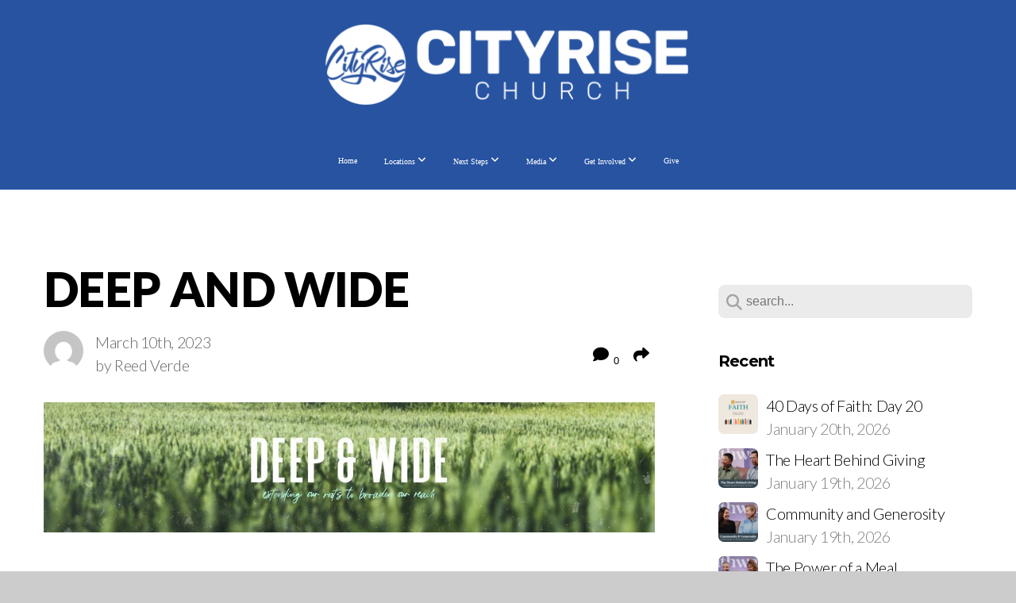

--- FILE ---
content_type: text/html; charset=UTF-8
request_url: https://cityrise.org/blog/2023/03/10/deep-and-wide
body_size: 18762
content:
<!DOCTYPE html>
<html class="wf-loading">
	<head>
		<meta http-equiv="Content-Type" content="text/html; charset=utf-8" />
		<meta name="viewport" content="width=device-width, initial-scale=1.0" />
<meta name="provider" content="snappages" />
<meta http-equiv="X-UA-Compatible" content="IE=Edge"/>
    <meta name="keywords" content="CityRise blog, church blog, articles, insights, inspiration, faith, Christian living, spirituality, community, events" />
    <link rel="alternate" type="application/rss+xml" title="RSS" href="/blog/rss" />
        <meta name="description" content="West University Baptist Church turned ninety years old in 2018! At that time we began to ask the question: What will we look like at one hundred? Roger had been recently impacted by a pastor’s round table and some of the things he learned there. Tom Rainer, the CEO of Lifeway, pointed out that in the last one hundred years, humanity has experienced more change than in all the rest of known history..." />
        <meta name="twitter:card" value="summary">
        <meta property="og:title" content="Deep And Wide" />
        <meta property="og:type" content="article" />
        <meta property="og:url" content="https://cityrise.org/blog/2023/03/10/deep-and-wide" />
        <meta property="og:image" content="http://storage2.snappages.site/V5C9F7/assets/images/10766880_2000x2000_2500.jpg" />
        <meta property="og:image:secure_url" content="https://storage2.snappages.site/V5C9F7/assets/images/10766880_2000x2000_2500.jpg" />
        <meta property="og:site_name" content="CityRise" />
        <meta property="og:description" content="West University Baptist Church turned ninety years old in 2018! At that time we began to ask the question: What will we look like at one hundred? Roger had been recently impacted by a pastor’s round table and some of the things he learned there. Tom Rainer, the CEO of Lifeway, pointed out that in the last one hundred years, humanity has experienced more change than in all the rest of known history..." />
    <link rel="shortcut icon" href="https://storage2.snappages.site/V5C9F7/assets/favicon.png">
<link rel="canonical" href="https://cityrise.org/blog/2023/03/10/deep-and-wide" />
<title>Deep And Wide | CityRise</title>
    <script defer src="https://ajax.googleapis.com/ajax/libs/jquery/2.1.3/jquery.min.js"></script>
<script>
	var wid=42819, pid=736882, ptype='blog', tid=68888, custom_fonts = "Bitter:regular,italic,700|Lato:100,100italic,300,300italic,regular,italic,700,700italic,900,900italic|Montserrat:100,200,300,regular,500,600,700,800,900|NTR:regular&display=swap";var page_type="blog-post", render_url="https://site.snappages.site";</script>
<link href="https://assets2.snappages.site/global/styles/website.min.css?v=1768428243" type="text/css" rel="stylesheet" /><script defer src="https://assets2.snappages.site/global/assets/js/website.min.js?v=1768428243" type="text/javascript"></script><script src="https://s7.addthis.com/js/300/addthis_widget.js#async=1" type="text/javascript"></script>
<link class="core-style" href="https://storage2.snappages.site/V5C9F7/assets/themes/68888/style1768409776.css" type="text/css" rel="stylesheet" />
<link href="https://site.snappages.site/assets/icons/fontawesome/webfonts/fa-brands-400.woff2" rel="preload" as="font" type="font/woff2" crossorigin="anonymous"/>
<link href="https://site.snappages.site/assets/icons/fontawesome/webfonts/fa-regular-400.woff2" rel="preload" as="font" type="font/woff2" crossorigin="anonymous"/>
<link href="https://site.snappages.site/assets/icons/fontawesome/webfonts/fa-solid-900.woff2" rel="preload" as="font" type="font/woff2" crossorigin="anonymous"/>
<link href="https://site.snappages.site/assets/icons/fontawesome/css/all.min.css" rel="stylesheet"/>
<link href="https://site.snappages.site/assets/icons/fontawesome/css/all.min.css" rel="stylesheet"/>
<noscript><link href="https://site.snappages.site/assets/icons/fontawesome/css/all.min.css" rel="stylesheet" as="style"/></noscript>
<link href="https://site.snappages.site/assets/icons/fontawesome/css/v4-shims.min.css" rel="preload" as="style" onload="this.rel='stylesheet'"/>
<noscript><link href="https://site.snappages.site/assets/icons/fontawesome/css/v4-shims.min.css" rel="stylesheet" as="style"/></noscript>
<link href="https://assets2.snappages.site/global/assets/icons/pixeden/css/pe-icon-7-stroke.min.css" rel="preload" as="style" onload="this.rel='stylesheet'"/>
<noscript><link href="https://assets2.snappages.site/global/assets/icons/pixeden/css/pe-icon-7-stroke.min.css" rel="stylesheet" as="style"/></noscript>
<link href="https://assets2.snappages.site/global/assets/icons/typicons/typicons.min.css" rel="preload" as="style" onload="this.rel='stylesheet'"/>
<noscript><link href="https://assets2.snappages.site/global/assets/icons/typicons/typicons.min.css" rel="preload" as="stylesheet"/></noscript>
<link href="https://use.typekit.net/hqk1yln.css" rel="stylesheet" />

<!-- Google tag (gtag.js) -->
<script async src="https://www.googletagmanager.com/gtag/js?id=G-27P29RJY0P"></script>
<script>
window.dataLayer = window.dataLayer || [];
function gtag(){dataLayer.push(arguments);}
gtag('js', new Date());
gtag('config', 'G-27P29RJY0P');
</script>

<!-- Google Translate Code -->
<div id="google_translate_element"></div>

      <script type="text/javascript">
      function googleTranslateElementInit() {
        new google.translate.TranslateElement({pageLanguage: 'en', includedLanguages: 'es,zh-CN', layout: google.translate.TranslateElement.InlineLayout.SIMPLE, autoDisplay: false}, 'google_translate_element');
      }
      
      </script>
      
      <script type="text/javascript" src="//translate.google.com/translate_a/element.js?cb=googleTranslateElementInit"></script>

<!--
  Purpose:
  Remove the auto-generated Subsplash category heading block ONLY when it is
  the specific heading element with data-id="0" on blog category archive pages.

  Context:
  On any URL containing "/blog/category/", Subsplash injects a heading block like:
    <div class="sp-block sp-heading-block" data-type="heading" data-id="0">...</div>
  This block displays auto-generated text such as:
    "Posts with the category “because-you-give”"
  Redemption Hills does not want this block to appear on category archive pages.

  Behavior:
  - Runs only on URLs that contain "/blog/category/"
  - Selects the element:
        .sp-block.sp-heading-block[data-id="0"]
  - Removes it entirely from the DOM
  - Does NOT affect any other heading blocks or other data-id values
-->
<script>
document.addEventListener("DOMContentLoaded", function () {
  if (window.location.href.includes("/blog/category/")) {
    var target = document.querySelector('.sp-block.sp-heading-block[data-id="0"]');
    if (target) {
      target.remove();
    }
  }
});
</script><svg xmlns="https://www.w3.org/2000/svg" style="display:none;">
    <symbol id="sp-icon-amazon" viewBox="0 0 50 50">
        <g fill-rule="nonzero">
          <path id="Shape" d="M0.0909090909,38.8 C0.242409091,38.53335 0.484818182,38.51665 0.818181818,38.75 C8.39390909,43.58335 16.6363636,46 25.5454545,46 C31.4848182,46 37.3484545,44.78335 43.1363636,42.35 C43.2878636,42.28335 43.5075455,42.18335 43.7954545,42.05 C44.0833182,41.91665 44.2878636,41.81665 44.4090909,41.75 C44.8636364,41.55 45.2196818,41.65 45.4772727,42.05 C45.7348182,42.45 45.6515,42.81665 45.2272727,43.15 C44.6818182,43.58335 43.9848182,44.08335 43.1363636,44.65 C40.5302727,46.35 37.6211818,47.66665 34.4090909,48.6 C31.1969545,49.53335 28.0605909,50 25,50 C20.2727273,50 15.803,49.09165 11.5909091,47.275 C7.37877273,45.45835 3.60604545,42.9 0.272727273,39.6 C0.0909090909,39.43335 0,39.26665 0,39.1 C0,39 0.0302727273,38.9 0.0909090909,38.8 Z M13.7727273,24.55 C13.7727273,22.25 14.2878636,20.28335 15.3181818,18.65 C16.3484545,17.01665 17.7575455,15.78335 19.5454545,14.95 C21.1818182,14.18335 23.1969545,13.63335 25.5909091,13.3 C26.4090909,13.2 27.7424091,13.06665 29.5909091,12.9 L29.5909091,12.05 C29.5909091,9.91665 29.3787727,8.48335 28.9545455,7.75 C28.3181818,6.75 27.3181818,6.25 25.9545455,6.25 L25.5909091,6.25 C24.5909091,6.35 23.7272727,6.7 23,7.3 C22.2727273,7.9 21.803,8.73335 21.5909091,9.8 C21.4696818,10.46665 21.1666364,10.85 20.6818182,10.95 L15.4545455,10.25 C14.9393636,10.11665 14.6818182,9.81665 14.6818182,9.35 C14.6818182,9.25 14.6969545,9.13335 14.7272727,9 C15.2424091,6.03335 16.5075455,3.83335 18.5227273,2.4 C20.5378636,0.96665 22.8939091,0.16665 25.5909091,0 L26.7272727,0 C30.1818182,0 32.8787727,0.98335 34.8181818,2.95 C35.1223778,3.2848521 35.4034595,3.64418094 35.6590909,4.025 C35.9166364,4.40835 36.1211818,4.75 36.2727273,5.05 C36.4242273,5.35 36.5605909,5.78335 36.6818182,6.35 C36.803,6.91665 36.8939091,7.30835 36.9545455,7.525 C37.0151364,7.74165 37.0605909,8.20835 37.0909091,8.925 C37.1211818,9.64165 37.1363636,10.06665 37.1363636,10.2 L37.1363636,22.3 C37.1363636,23.16665 37.25,23.95835 37.4772727,24.675 C37.7045455,25.39165 37.9242273,25.90835 38.1363636,26.225 C38.3484545,26.54165 38.6969545,27.05 39.1818182,27.75 C39.3636364,28.05 39.4545455,28.31665 39.4545455,28.55 C39.4545455,28.81665 39.3333182,29.05 39.0909091,29.25 C36.5757273,31.65 35.2120909,32.95 35,33.15 C34.6363636,33.45 34.1969545,33.48335 33.6818182,33.25 C33.2575455,32.85 32.8863636,32.46665 32.5681818,32.1 C32.25,31.73335 32.0227273,31.46665 31.8863636,31.3 C31.75,31.13335 31.5302727,30.80835 31.2272727,30.325 C30.9242273,29.84165 30.7120909,29.51665 30.5909091,29.35 C28.8939091,31.38335 27.2272727,32.65 25.5909091,33.15 C24.5605909,33.48335 23.2878636,33.65 21.7727273,33.65 C19.4393636,33.65 17.5227273,32.85835 16.0227273,31.275 C14.5227273,29.69165 13.7727273,27.45 13.7727273,24.55 Z M21.5909091,23.55 C21.5909091,24.85 21.8863636,25.89165 22.4772727,26.675 C23.0681818,27.45835 23.8636364,27.85 24.8636364,27.85 C24.9545455,27.85 25.0833182,27.83335 25.25,27.8 C25.4166364,27.76665 25.5302727,27.75 25.5909091,27.75 C26.8636364,27.38335 27.8484545,26.48335 28.5454545,25.05 C28.8787727,24.41665 29.1287727,23.725 29.2954545,22.975 C29.4620909,22.225 29.553,21.61665 29.5681818,21.15 C29.5833182,20.68335 29.5909091,19.91665 29.5909091,18.85 L29.5909091,17.6 C27.8333182,17.6 26.5,17.73335 25.5909091,18 C22.9242273,18.83335 21.5909091,20.68335 21.5909091,23.55 Z M40.6818182,39.65 C40.7424091,39.51665 40.8333182,39.38335 40.9545455,39.25 C41.7120909,38.68335 42.4393636,38.3 43.1363636,38.1 C44.2878636,37.76665 45.4090909,37.58335 46.5,37.55 C46.803,37.51665 47.0909091,37.53335 47.3636364,37.6 C48.7272727,37.73335 49.5454545,37.98335 49.8181818,38.35 C49.9393636,38.55 50,38.85 50,39.25 L50,39.6 C50,40.76665 49.7120909,42.14165 49.1363636,43.725 C48.5605909,45.30835 47.7575455,46.58335 46.7272727,47.55 C46.5757273,47.68335 46.4393636,47.75 46.3181818,47.75 C46.2575455,47.75 46.1969545,47.73335 46.1363636,47.7 C45.9545455,47.6 45.9090909,47.41665 46,47.15 C47.1211818,44.25 47.6818182,42.23335 47.6818182,41.1 C47.6818182,40.73335 47.6211818,40.46665 47.5,40.3 C47.1969545,39.9 46.3484545,39.7 44.9545455,39.7 C44.4393636,39.7 43.8333182,39.73335 43.1363636,39.8 C42.3787727,39.9 41.6818182,40 41.0454545,40.1 C40.8636364,40.1 40.7424091,40.06665 40.6818182,40 C40.6211818,39.93335 40.6060455,39.86665 40.6363636,39.8 C40.6363636,39.76665 40.6515,39.71665 40.6818182,39.65 Z"/>
        </g>
    </symbol>
    <symbol id="sp-icon-roku" viewBox="0 0 50 50">
        <g>
          <path id="Combined-Shape" d="M8,0 L42,0 C46.418278,-8.11624501e-16 50,3.581722 50,8 L50,42 C50,46.418278 46.418278,50 42,50 L8,50 C3.581722,50 5.41083001e-16,46.418278 0,42 L0,8 C-5.41083001e-16,3.581722 3.581722,8.11624501e-16 8,0 Z M9.94591393,22.6758056 C9.94591393,23.9554559 8.93797503,25.0040346 7.705466,25.0040346 L6.5944023,25.0040346 L6.5944023,20.3268077 L7.705466,20.3268077 C8.93797503,20.3268077 9.94591393,21.3746529 9.94591393,22.6758056 Z M15,32 L11.1980679,26.5137477 C12.6117075,25.6540149 13.5405811,24.2489259 13.5405811,22.6758056 C13.5405811,20.0964239 11.1176341,18 8.14917631,18 L3,18 L3,31.9899135 L6.5944023,31.9899135 L6.5944023,27.3332264 L7.6834372,27.3332264 L10.9214498,32 L15,32 Z M19.4209982,23.6089545 C20.3760082,23.6089545 21.1686305,24.9005713 21.1686305,26.4995139 C21.1686305,28.098368 20.3760082,29.3917084 19.4209982,29.3917084 C18.4876486,29.3917084 17.6937241,28.0984122 17.6937241,26.4995139 C17.6937241,24.9006155 18.4876486,23.6089545 19.4209982,23.6089545 Z M24.8610089,26.4995139 C24.8610089,23.4472925 22.4211995,21 19.4209982,21 C16.4217953,21 14,23.4472925 14,26.4995139 C14,29.5540333 16.4217953,32 19.4209982,32 C22.4211995,32 24.8610089,29.5540333 24.8610089,26.4995139 Z M33.154894,21.2236663 L29.0835675,25.3681007 L29.0835675,21.2099662 L25.549974,21.2099662 L25.549974,31.7778363 L29.0835675,31.7778363 L29.0835675,27.4910969 L33.3340371,31.7778363 L37.7816639,31.7778363 L32.3803293,26.2779246 L36.8541742,21.7246949 L36.8541742,27.9961029 C36.8541742,30.0783079 38.0840844,31.9999116 41.1813884,31.9999116 C42.6517766,31.9999116 44.001101,31.1508546 44.6569026,30.3826285 L46.24575,31.7777921 L47,31.7777921 L47,21.2236663 L43.4663631,21.2236663 L43.4663631,28.056914 C43.0684459,28.7640196 42.5140009,29.2086122 41.657092,29.2086122 C40.7876817,29.2086122 40.3887661,28.6838515 40.3887661,27.0054037 L40.3887661,21.2236663 L33.154894,21.2236663 Z"/>
        </g>
    </symbol>
    <symbol id="sp-icon-google-play" viewBox="0 0 50 50">
	    <g fill-rule="nonzero">
	      <path id="top" d="M7.60285132,19.9078411 C12.5081466,14.9434827 20.3874745,6.92617108 24.6425662,2.55295316 L27.0855397,0.0509164969 L30.6904277,3.63645621 C32.6802444,5.62627291 34.2953157,7.30040733 34.2953157,7.35947047 C34.2953157,7.55651731 3.60386965,24.6751527 3.2296334,24.6751527 C3.01272912,24.6751527 4.70723014,22.8431772 7.60285132,19.9078411 Z" transform="matrix(1 0 0 -1 0 24.726)"/>
	            <path id="Shape" d="M0.767311609,49.8798639 C0.5901222,49.6828171 0.353869654,49.2693751 0.235234216,48.9735503 C0.0773930754,48.5794566 0.0183299389,41.3498232 0.0183299389,25.6690696 C0.0183299389,0.749517674 -0.0407331976,2.04992501 1.20010183,1.16295963 L1.83044807,0.709802806 L13.9256619,12.8050167 L26.0213849,24.9012488 L22.9088595,28.05298 C21.1950102,29.7866867 15.5804481,35.4796602 10.4394094,40.7194769 C1.61405295,49.6833262 1.06262729,50.2148945 0.767311609,49.8798639 Z" transform="matrix(1 0 0 -1 0 50.66)"/>
	            <path id="Shape" d="M32.1283096,28.868403 L28.287169,25.0272624 L31.5376782,21.7375476 C33.3304481,19.9249203 34.8864562,18.408627 34.9852342,18.3689121 C35.2214868,18.309849 45.0320774,23.6876494 45.5442974,24.1601545 C45.7413442,24.3373439 45.9974542,24.7711525 46.1155804,25.1453887 C46.450611,26.1499712 45.938391,27.0364274 44.5595723,27.8638205 C43.5748473,28.454961 37.3691446,31.9417227 36.3447047,32.4732909 C35.9893075,32.6703378 35.5560081,32.2961015 32.1283096,28.868403 Z" transform="matrix(1 0 0 -1 0 50.884)"/>
	            <path id="bottom" d="M16.1323829,37.9725051 C10.0850305,31.9643585 5.19959267,27.0392057 5.27851324,27.0392057 C5.33757637,27.0392057 5.84979633,27.2953157 6.401222,27.6104888 C7.48472505,28.2016293 28.8783096,39.9419552 31.3406314,41.2815682 C33.9210794,42.660387 34.0198574,42.1680244 30.4541752,45.7535642 C28.7204684,47.4872709 27.2627291,48.9052953 27.203666,48.9052953 C27.1446029,48.885947 22.160387,43.9806517 16.1323829,37.9725051 Z" transform="matrix(1 0 0 -1 0 75.945)"/>
	    </g>
    </symbol>
    <symbol id="sp-icon-apple" viewBox="0 0 50 50">
	    <g fill-rule="nonzero">
	      <path id="Shape" d="M33.9574406,26.5634279 C34.0276124,34.1300976 40.5866722,36.6480651 40.6593407,36.6801167 C40.6038808,36.8576056 39.6113106,40.2683744 37.2037125,43.7914576 C35.1223643,46.8374278 32.9623738,49.8720595 29.5596196,49.9349127 C26.2160702,49.9966052 25.1409344,47.9496797 21.3183084,47.9496797 C17.4968415,47.9496797 16.3023155,49.8721487 13.1372718,49.9966945 C9.85274871,50.1212403 7.35152871,46.7030612 5.25306112,43.668251 C0.964911488,37.4606036 -2.31212183,26.1269374 2.08810657,18.476523 C4.27404374,14.6772963 8.18048359,12.2714647 12.420574,12.2097721 C15.6458924,12.1481688 18.6901193,14.3824933 20.6618852,14.3824933 C22.6324029,14.3824933 26.3318047,11.6955185 30.2209468,12.0901367 C31.8490759,12.1579896 36.4193394,12.748667 39.353895,17.0498265 C39.1174329,17.1966031 33.9007325,20.2374843 33.9574406,26.5634279 M27.6736291,7.98325071 C29.4174035,5.86972218 30.5910653,2.92749548 30.2708784,0 C27.7573538,0.101154388 24.7179418,1.67712725 22.9150518,3.78949514 C21.2993165,5.66009243 19.8842887,8.65410161 20.2660876,11.5236543 C23.0677001,11.7406943 25.9297656,10.0981184 27.6736291,7.98325071"/>
	    </g>
    </symbol>
    <symbol id="sp-icon-windows" viewBox="0 0 50 50">
	    <g fill-rule="nonzero">
	      <path id="Shape" d="M0,7.0733463 L20.3540856,4.30155642 L20.3628405,23.9346304 L0.0184824903,24.0503891 L0,7.07354086 L0,7.0733463 Z M20.344358,26.1964981 L20.3599222,45.8466926 L0.0157587549,43.0496109 L0.0145914397,26.064786 L20.3441634,26.1964981 L20.344358,26.1964981 Z M22.8116732,3.93871595 L49.7992218,0 L49.7992218,23.6848249 L22.8116732,23.8988327 L22.8116732,3.93891051 L22.8116732,3.93871595 Z M49.8054475,26.381323 L49.7990272,49.9593385 L22.8114786,46.1503891 L22.7737354,26.3371595 L49.8054475,26.381323 Z"/>
	    </g>
    </symbol>
</svg>

	</head>
	<body>
		<div id="sp-wrapper">
			<header id="sp-header">
				<div id="sp-bar"><div id="sp-bar-text"><span></span></div><div id="sp-bar-social" class="sp-social-holder" data-style="icons" data-shape="circle"><a class="facebook" href="" target="_blank" data-type="facebook"><i class="fa fa-fw fa-facebook"></i></a><a class="twitter" href="" target="_blank" data-type="twitter"><i class="fa fa-fw fa-twitter"></i></a><a class="instagram" href="" target="_blank" data-type="instagram"><i class="fa fa-fw fa-instagram"></i></a><a class="envelope-o" href="https:///contact" target="_blank" data-type="envelope-o"><i class="fa fa-fw fa-envelope-o"></i></a></div></div>
				<div id="sp-logo"><a href="/" target="_self"><img src="https://storage2.snappages.site/V5C9F7/assets/images/15786075_6742x1643_500.png" width="500px"/></a></div>
				<div id="sp-nav"><nav id="sp-nav-links"><ul><li style="z-index:1250;" id="nav_home" data-type="basic"><a href="/" target="_self"><span></span>Home</a></li><li style="z-index:1249;" id="nav_locations" data-type="basic"><a href="/locations" target="_self"><span></span>Locations&nbsp;<i class="fa fa-angle-down" style="font-size:12px;vertical-align:10%;"></i></a><div class="sp-sub-nav"><section class="sp-section sp-scheme-0" data-index="" data-scheme="0"><div class="sp-section-slide"  data-label="Main" ><div class="sp-section-content"  style="padding-top:45px;padding-bottom:45px;"><div class="sp-grid sp-col sp-col-24"><div class="sp-row"><div class="sp-col sp-col-5"><div class="sp-block sp-image-block " data-type="image" data-id="bbb6afc8-feb2-4d11-83c0-74c757ec7fdd" style="text-align:center;padding-top:0px;padding-bottom:0px;padding-left:15px;padding-right:15px;"><div class="sp-block-content"  style=""><div class="sp-image-holder" style="background-image:url(https://storage2.snappages.site/V5C9F7/assets/images/10764623_6720x4480_500.jpg);"  data-source="V5C9F7/assets/images/10764623_6720x4480_2500.jpg" data-zoom="false" data-fill="true" data-ratio="square"><img src="https://storage2.snappages.site/V5C9F7/assets/images/10764623_6720x4480_500.jpg" class="fill" alt="" /><div class="sp-image-title"></div><div class="sp-image-caption"></div></div></div></div></div><div class="sp-col sp-col-6"><div class="sp-block sp-heading-block " data-type="heading" data-id="82eaf65f-607d-40e4-b9d6-e9e9ff8d72ff" style="text-align:left;padding-top:0px;padding-bottom:0px;"><div class="sp-block-content"  style=""><span class='h3' ><h3 >CityRise West U Baptist</h3></span></div></div><div class="sp-block sp-text-block " data-type="text" data-id="be282a08-dd17-4315-b0c5-29f5afeb4414" style="text-align:left;padding-top:0px;padding-bottom:0px;"><div class="sp-block-content"  style="">Traditional and Contemporary Services 8:30a | 11:00a</div></div><div class="sp-block sp-text-block " data-type="text" data-id="30146784-6b31-4103-898d-08a92063b0f7" style="text-align:left;padding-top:10px;padding-bottom:10px;"><div class="sp-block-content"  style=""><a href="https://maps.app.goo.gl/sgErHq26bnjexi6z8" rel="" target="_self">6218 Auden St, Houston, TX 77005</a><br>713-668-2319<br></div></div><div class="sp-block sp-button-block " data-type="button" data-id="ffd6ed5e-4f13-4ff6-b6cc-760f49e599fc" style=""><div class="sp-block-content"  style=""><span class="text-reset"><a class="sp-button" href="/west-u-baptist" target="_self"  data-label="Learn More" style="">Learn More</a></span></div></div></div><div class="sp-col sp-col-2"><div class="sp-block sp-spacer-block " data-type="spacer" data-id="b747d841-fdb6-4ab8-bd4b-a6ff46041b92" style=""><div class="sp-block-content"  style=""><div class="spacer-holder" data-height="30" style="height:30px;"></div></div></div></div><div class="sp-col sp-col-5"><div class="sp-block sp-image-block " data-type="image" data-id="b478131c-2a45-4837-9727-19358b7575ba" style="text-align:center;padding-top:0px;padding-bottom:0px;padding-left:15px;padding-right:15px;"><div class="sp-block-content"  style=""><div class="sp-image-holder" style="background-image:url(https://storage2.snappages.site/V5C9F7/assets/images/14548151_6720x4480_500.jpg);"  data-source="V5C9F7/assets/images/14548151_6720x4480_2500.jpg" data-zoom="false" data-fill="true" data-ratio="square"><img src="https://storage2.snappages.site/V5C9F7/assets/images/14548151_6720x4480_500.jpg" class="fill" alt="" /><div class="sp-image-title"></div><div class="sp-image-caption"></div></div></div></div></div><div class="sp-col sp-col-6"><div class="sp-block sp-heading-block " data-type="heading" data-id="4f71332e-6c42-4330-8d23-26a4611c84bd" style="text-align:left;padding-top:0px;padding-bottom:0px;"><div class="sp-block-content"  style=""><span class='h3' ><h3 >CityRise Bellaire</h3></span></div></div><div class="sp-block sp-text-block " data-type="text" data-id="9b0faf45-8a87-484f-9754-8b3d1c9af7d7" style="text-align:left;padding-top:0px;padding-bottom:0px;"><div class="sp-block-content"  style="">Contemporary Services 9:30a | 11:00a</div></div><div class="sp-block sp-text-block " data-type="text" data-id="522cc025-9d47-4947-a29e-20e7dd575786" style="text-align:left;padding-top:10px;padding-bottom:10px;"><div class="sp-block-content"  style=""><a href="https://maps.app.goo.gl/bzwpJGpvamikYDdBA" rel="" target="_self">4601 Bellaire Blvd, Bellaire, TX 77401</a><br>832-203-4300</div></div><div class="sp-block sp-button-block " data-type="button" data-id="492c8a0a-b345-4e31-8f95-8eb74c1abe36" style=""><div class="sp-block-content"  style=""><span class="text-reset"><a class="sp-button" href="/bellaire" target="_self"  data-label="Learn More" style="">Learn More</a></span></div></div></div></div><div class="sp-block sp-spacer-block " data-type="spacer" data-id="d3cee0c4-3242-44be-9cb4-ca919de737b7" style=""><div class="sp-block-content"  style=""><div class="spacer-holder" data-height="33" style="height:33px;"></div></div></div><div class="sp-row"><div class="sp-col sp-col-11"><div class="sp-row"><div class="sp-col sp-col-5"><div class="sp-block sp-image-block " data-type="image" data-id="666b8716-3dbf-4c56-b205-96d2deda95d4" style="text-align:center;padding-top:0px;padding-bottom:0px;padding-left:15px;padding-right:15px;"><div class="sp-block-content"  style=""><div class="sp-image-holder" style="background-image:url(https://storage2.snappages.site/V5C9F7/assets/images/10764180_2089x3134_500.jpg);"  data-source="V5C9F7/assets/images/10764180_2089x3134_2500.jpg" data-zoom="false" data-fill="true" data-ratio="square"><img src="https://storage2.snappages.site/V5C9F7/assets/images/10764180_2089x3134_500.jpg" class="fill" alt="" /><div class="sp-image-title"></div><div class="sp-image-caption"></div></div></div></div></div><div class="sp-col sp-col-6"><div class="sp-block sp-heading-block " data-type="heading" data-id="a776c6bc-122e-409f-9e36-5cf8388db358" style="text-align:left;padding-top:0px;padding-bottom:0px;"><div class="sp-block-content"  style=""><span class='h3' ><h3 >CityRise Missouri City</h3></span></div></div><div class="sp-block sp-text-block " data-type="text" data-id="1555129a-0c9d-4b78-a201-ef6f0361b345" style="text-align:left;padding-top:0px;padding-bottom:0px;"><div class="sp-block-content"  style="">Contemporary Service 9:30a</div></div><div class="sp-block sp-text-block " data-type="text" data-id="6c342524-98f2-483f-97e5-4c7bcf854b25" style="text-align:left;padding-top:10px;padding-bottom:10px;"><div class="sp-block-content"  style=""><a href="https://maps.app.goo.gl/o4NbQuhszKs3VRkZ9" rel="" target="_self">2106 5th St, Missouri City, TX 77489</a></div></div><div class="sp-block sp-button-block " data-type="button" data-id="f7f9fd69-6f0e-47af-b487-0e63d525fb9a" style=""><div class="sp-block-content"  style=""><span class="text-reset"><a class="sp-button" href="/missouri-city" target="_self"  data-label="Learn More" style="">Learn More</a></span></div></div></div></div></div><div class="sp-col sp-col-2"><div class="sp-block sp-spacer-block " data-type="spacer" data-id="9d7f205a-18e5-40e5-bd3d-c6ccea190622" style=""><div class="sp-block-content"  style=""><div class="spacer-holder" data-height="30" style="height:30px;"></div></div></div></div><div class="sp-col sp-col-5"><div class="sp-block sp-image-block " data-type="image" data-id="7af2b904-44af-4418-a165-87110f0c51f7" style="text-align:center;padding-top:0px;padding-bottom:0px;padding-left:15px;padding-right:15px;"><div class="sp-block-content"  style=""><div class="sp-image-holder" style="background-image:url(https://storage2.snappages.site/V5C9F7/assets/images/12742369_5341x3561_500.jpg);"  data-source="V5C9F7/assets/images/12742369_5341x3561_2500.jpg" data-zoom="false" data-fill="true" data-ratio="square"><img src="https://storage2.snappages.site/V5C9F7/assets/images/12742369_5341x3561_500.jpg" class="fill" alt="" /><div class="sp-image-title"></div><div class="sp-image-caption"></div></div></div></div></div><div class="sp-col sp-col-6"><div class="sp-block sp-heading-block " data-type="heading" data-id="9c6013e0-6cab-4454-ad07-f733e2b01965" style="text-align:left;padding-top:0px;padding-bottom:0px;"><div class="sp-block-content"  style=""><span class='h3' ><h3 >CityRise Missouri City Espa&ntilde;ol</h3></span></div></div><div class="sp-block sp-text-block " data-type="text" data-id="20d6900b-c5f5-433a-8965-2d06329aad63" style="text-align:left;padding-top:0px;padding-bottom:0px;"><div class="sp-block-content"  style="">Spanish Service 11:00a</div></div><div class="sp-block sp-text-block " data-type="text" data-id="d4179b44-03d7-491b-b8b3-a45317d8a708" style="text-align:left;padding-top:10px;padding-bottom:10px;"><div class="sp-block-content"  style=""><a href="https://www.google.com/maps/place/CityRise+Church+%7C+Missouri+City/@29.6114799,-95.5424225,16z/data=!3m1!4b1!4m6!3m5!1s0x8640e89316d7995d:0x6a1686647af44bd9!8m2!3d29.6114799!4d-95.5424225!16s%2Fg%2F11cn5k_g56?entry=ttu&amp;g_ep=EgoyMDI0MTIwNC4wIKXMDSoASAFQAw%3D%3D" rel="" target="_self">2106 5th St, Missouri City, TX 77489</a></div></div><div class="sp-block sp-button-block " data-type="button" data-id="5218f3b0-a78e-480a-a620-fa5769938df8" style=""><div class="sp-block-content"  style=""><span class="text-reset"><a class="sp-button" href="/missouri-city-espanol" target="_self"  data-label="Learn More" style="">Learn More</a></span></div></div></div></div><div class="sp-block sp-spacer-block " data-type="spacer" data-id="6ee0c731-fc13-49fb-94d8-cf560afb557c" style="text-align:center;"><div class="sp-block-content"  style=""><div class="spacer-holder" data-height="33" style="height:33px;"></div></div></div><div class="sp-row"><div class="sp-col sp-col-5"><div class="sp-block sp-image-block " data-type="image" data-id="99ad651f-a1cd-4b7b-bd53-e8dc54617403" style="text-align:center;padding-top:0px;padding-bottom:0px;padding-left:15px;padding-right:15px;"><div class="sp-block-content"  style=""><div class="sp-image-holder" style="background-image:url(https://storage2.snappages.site/V5C9F7/assets/images/12916212_2560x1132_500.jpg);"  data-source="V5C9F7/assets/images/12916212_2560x1132_2500.jpg" data-zoom="false" data-fill="true" data-ratio="square"><img src="https://storage2.snappages.site/V5C9F7/assets/images/12916212_2560x1132_500.jpg" class="fill" alt="" /><div class="sp-image-title"></div><div class="sp-image-caption"></div></div></div></div></div><div class="sp-col sp-col-6"><div class="sp-block sp-heading-block " data-type="heading" data-id="0a1f3add-372d-409a-91d9-180f870f6259" style="text-align:left;padding-top:0px;padding-bottom:0px;"><div class="sp-block-content"  style=""><span class='h3' ><h3 >CityRise West U Chinese</h3></span></div></div><div class="sp-block sp-text-block " data-type="text" data-id="4325e4dc-6b2f-4700-9d42-e28d6b580395" style="text-align:left;padding-top:0px;padding-bottom:0px;"><div class="sp-block-content"  style="">Chinese Service 11:00a</div></div><div class="sp-block sp-text-block " data-type="text" data-id="33144591-f00a-4cfa-adc5-3221f742caf2" style="text-align:left;padding-top:10px;padding-bottom:10px;"><div class="sp-block-content"  style=""><a href="https://maps.app.goo.gl/sgErHq26bnjexi6z8" rel="" target="_self">6218 Auden St, Houston, TX 77005</a></div></div><div class="sp-block sp-button-block " data-type="button" data-id="60ee2bce-23e3-4b58-812c-75e02468255a" style=""><div class="sp-block-content"  style=""><span class="text-reset"><a class="sp-button" href="/chinese" target="_self"  data-label="Learn More" style="">Learn More</a></span></div></div></div><div class="sp-col sp-col-13"><div class="sp-block sp-spacer-block " data-type="spacer" data-id="f57804ca-1acd-4f22-84b3-dd8e52cc4cbe" style=""><div class="sp-block-content"  style=""><div class="spacer-holder" data-height="30" style="height:30px;"></div></div></div></div></div></div></div></div></section></div></li><li style="z-index:1248;" id="nav_next-steps" data-type="folder"><a href="/next-steps" target="_self"><span></span>Next Steps&nbsp;<i class="fa fa-angle-down" style="font-size:12px;vertical-align:10%;"></i></a><ul class="sp-second-nav"><li id="nav_i-m-new"><a href="/i-m-new" target="_self"><span></span>I'm New</a></li><li id="nav_groups"><a href="/groups" target="_self"><span></span>Groups</a></li><li id="nav_serve"><a href="/serve" target="_self"><span></span>Serve</a></li><li id="nav_help"><a href="/help" target="_self"><span></span>Help &amp; Resources</a></li><li id="nav_contact"><a href="/contact" target="_self"><span></span>Contact</a></li><li id="nav_events"><a href="/events" target="_self"><span></span>Events</a></li></ul></li><li style="z-index:1247;" id="nav_media" data-type="folder"><a href="/media" target="_self"><span></span>Media&nbsp;<i class="fa fa-angle-down" style="font-size:12px;vertical-align:10%;"></i></a><ul class="sp-second-nav"><li id="nav_livestream"><a href="/livestream" target="_self"><span></span>Livestream</a></li><li id="nav_sermons"><a href="/sermons" target="_self"><span></span>Sermons</a></li><li id="nav_sermon-conversations"><a href="/sermon-conversations" target="_self"><span></span>Sermon Conversations</a></li><li id="nav_bellaire-services"><a href="/bellaire-services" target="_self"><span></span>Bellaire Services</a></li><li id="nav_missouri-city-service"><a href="/missouri-city-service" target="_self"><span></span>Missouri City Service</a></li><li id="nav_west-u-services"><a href="/west-u-services" target="_self"><span></span>West U Services</a></li><li id="nav_rightnow"><a href="/rightnow" target="_self"><span></span>RightNow Media</a></li><li id="nav_glu"><a href="https://glu.love/" target="_blank"><span></span>GLU</a></li></ul></li><li style="z-index:1246;" id="nav_get-involved" data-type="folder"><a href="/get-involved" target="_self"><span></span>Get Involved&nbsp;<i class="fa fa-angle-down" style="font-size:12px;vertical-align:10%;"></i></a><ul class="sp-second-nav"><li id="nav_kids"><a href="/kids" target="_self"><span></span>Kids</a></li><li id="nav_students"><a href="/students" target="_self"><span></span>Students</a></li><li id="nav_adults"><a href="/adults" target="_self"><span></span>Adults</a></li><li id="nav_local-missions"><a href="/local-missions" target="_self"><span></span>Local Missions</a></li><li id="nav_missions"><a href="/missions" target="_self"><span></span>Global Missions</a></li><li id="nav_acv-preschool"><a href="/acv-preschool" target="_self"><span></span>ACV Preschool</a></li></ul></li><li style="z-index:1245;" id="nav_give" data-type="basic"><a href="/give" target="_self"><span></span>Give</a></li></ul></nav></div><div id="sp-nav-button"></div>
			</header>
			<main id="sp-content">
				<section class="sp-section sp-scheme-0" data-index="25" data-scheme="0"><div class="sp-section-slide"  data-label="Main" ><div class="sp-section-content" ><div class="sp-grid sp-col sp-col-24"><div class="sp-row"><div class="sp-col sp-col-16"><div class="sp-block sp-heading-block " data-type="heading" data-id="0" style=""><div class="sp-block-content"  style=""><span class='h1' ><h1 >Deep And Wide</h1></span></div></div><div class="sp-row"><div class="sp-col sp-col-8"><div class="sp-block sp-blog_post_author-block " data-type="blog_post_author" data-id="1" style=""><div class="sp-block-content"  style=""><div class="sp-author-image" style="background-image: url(//www.gravatar.com/avatar/48092ac373961c8720b2596c8af05a5a?s=160&d=mm&r=pg);"></div><div class="sp-author-info">March 10th, 2023<br>by Reed Verde</div></div></div></div><div class="sp-col sp-col-8"><div class="sp-block sp-share-block " data-type="share" data-id="2" style="text-align:right;padding-top:25px;padding-bottom:25px;"><div class="sp-block-content"  style=""><div class="sp-share-holder"><a class="sp-share-button comment"><span><i class="fa fa-comment fa-fw"></i></span> <span id="comment_count" class="sp-share-count">0</span></a><a class="sp-share-button" id="copy-url-button" title="Copy to Clipboard"><span><i class="fa fa-share fa-fw"></i></span></a></div><script>
							document.querySelector('#copy-url-button').addEventListener('click', () => {
								window.navigator.clipboard.writeText(window.location.href).then(() => alert('Blog post URL copied to clipboard!'));
							});
						</script></div></div></div></div><div class="sp-block sp-image-block " data-type="image" data-id="3" style="text-align:start;"><div class="sp-block-content"  style=""><div class="sp-image-holder" style="background-image:url(https://storage2.snappages.site/V5C9F7/assets/images/10767434_3840x820_500.jpg);"  data-source="V5C9F7/assets/images/10767434_3840x820_2500.jpg" data-fill="true"><img src="https://storage2.snappages.site/V5C9F7/assets/images/10767434_3840x820_500.jpg" class="fill" alt="" /><div class="sp-image-title"></div><div class="sp-image-caption"></div></div></div></div><div class="sp-block sp-divider-block " data-type="divider" data-id="4" style="text-align:start;"><div class="sp-block-content"  style=""><div class="sp-divider-holder"></div></div></div><div class="sp-block sp-text-block " data-type="text" data-id="5" style=""><div class="sp-block-content"  style="">West University Baptist Church turned ninety years old in 2018! At that time we began to ask the question: What will we look like at one hundred? Roger had been recently impacted by a pastor’s round table and some of the things he learned there. Tom Rainer, the CEO of Lifeway, pointed out that in the last one hundred years, humanity has experienced more change than in all the rest of known history. That is astonishing, but the more astonishing thing was that experts predict even more change in the next ten years than in the last one hundred! As hard as that is to get our minds around, we did grasp that if that were true, we would need to ask what that would mean for our church.<br>How will we make disciples in an age characterized by rapid change? How do we build up God’s Church and advance the gospel and the Kingdom of God? We began to wrestle with those questions. The Executive Council gathered, and we decided to form some vision teams to address what would be some of the hindrances to what was next at our campuses and come up with a master plan. How could we expand our ministries? Would we add campuses, expand the ones we have or start a network of churches and ministries? What would it mean for our schedule? What would it mean for doing discipleship in the digital age? We saw a tremendous opportunity for the growth of group life both on and off campus, but we needed God’s plan to capitalize on these possibilities.<br>We formed six teams and began to meet for prayer and dreaming. We realized that we could sit back and start celebrating all the great things God has done among us and say, “Let’s just keep doing what we’ve always done. Let’s not change.” Or, we could seek to aggressively advance the vision God has given us for the future.<br>We believe these next moves to build up our groups on and off campus, to build up our infrastructure, to build a digital ministry infrastructure as well as a network that will have a city-reaching impact, are vital to fulfilling the Great Commandment to love our neighbor as we love ourselves and the Great Commission to make disciples of all nations in our own day and time. We believe that the church will get behind this, but we also believe it will fail unless God moves. So let’s keep going. Our prayer this season is in Ephesians 3:20-21.<br>Now to him who is able to do far more abundantly than all that we ask or think, according to the power at work within us, to him be glory in the church and in Christ Jesus throughout all generations, forever and ever. Amen.<br>We are stepping into one of the most exciting seasons in the life of our church in more than 15 years. We are so thankful to be joined by Pastor Roger’s friend, mentor, and coach, Pastor Dan Hall, in the writing and filming of the Deep &amp; Wide curriculum. Dan has pastored in churches for over 30 years. He has coached executives in the marketplace, in state government, and in the nonprofit world for many years as well. Roger and Dan share a deep bond, and we are thankful that he has agreed to join us on this project.<br>As you may know, Dan was instrumental in discipling Pastor Roger around the topic of generosity. He lives a generous life and his winsome spirit, teaching gift, and abiding faith will bless you as you watch the video sessions and engage with our roundtable. As you will find, Dan also will draw from a deep well of both Scripture and life application to enhance our study.<br>As we take our next steps together, we are trusting our Lord to extend our roots that we might widen our reach. These next two years will be some of the most transformative we have ever been through, as we invest in both our campus infrastructure and our ability to reach and disciple people in the digital space. We also have big plans to reach out to our city and further develop our network to do these very things. Thank you for prayerfully considering how you might personally go deeper in order to also go wider for the glory of God.<br>I’m Still Expectant,<br><img height="178" width="222" alt="Roger Patterson Signature" src="https://cityrise.org/wp-content/uploads/2022/04/roger-sig.png"><br>Pastor Roger Patterson</div></div><div class="sp-block sp-subsplash_media-block " data-type="subsplash_media" data-id="6" style="text-align:start;"><div class="sp-block-content"  style=""><div class="sp-subsplash-holder"  data-source="d27n2vy" data-title="Deep & Wide | Vision Video"><div class="sap-embed-player"><iframe src="https://subsplash.com/u/-V5C9F7/media/embed/d/d27n2vy?" frameborder="0" allow="clipboard-read; clipboard-write" webkitallowfullscreen mozallowfullscreen allowfullscreen></iframe></div><style type="text/css">div.sap-embed-player{position:relative;width:100%;height:0;padding-top:56.25%;}div.sap-embed-player>iframe{position:absolute;top:0;left:0;width:100%;height:100%;}</style></div></div></div><div class="sp-block sp-spacer-block " data-type="spacer" data-id="7" style=""><div class="sp-block-content"  style=""><div class="spacer-holder" data-height="50" style="height:50px;"></div></div></div><div class="sp-block sp-blog_post_categories-block " data-type="blog_post_categories" data-id="8" style=""><div class="sp-block-content"  style=""></div></div><div class="sp-block sp-spacer-block " data-type="spacer" data-id="9" style=""><div class="sp-block-content"  style=""><div class="spacer-holder" data-height="20" style="height:20px;"></div></div></div><div class="sp-block sp-divider-block " data-type="divider" data-id="10" style=""><div class="sp-block-content"  style=""><div class="sp-divider-holder"></div></div></div><div class="sp-block sp-spacer-block " data-type="spacer" data-id="11" style=""><div class="sp-block-content"  style=""><div class="spacer-holder" data-height="20" style="height:20px;"></div></div></div><div class="sp-block sp-blog_post_comments-block " data-type="blog_post_comments" data-id="12" style=""><div class="sp-block-content"  style=""><span class="h2"><h2>No Comments</h2></span><br><div class="button-holder" style="text-align:center;margin-bottom:20px;"><span class="text-reset"><a class="sp-button fill sp-add-comment-button" href="" target="" data-label="Add Your Comment"><i class="fa fa-plus fa-lg fa-fw"></i>Add Your Comment</a></span></div><div id="sp-reply-holder"><form class="sp-form">
						<div class="sp-fieldset required" data-type="custom">
							<div class="sp-field-col">
								<label class="sp-field-label">Name</label>
								<input type="text" class="sp-field">
							</div>
							<div class="sp-field-col">
								<label class="sp-field-label">Email</label> 
								<input type="text" class="sp-field">
							</div>
						</div>
						<div class="sp-fieldset" data-type="website">
							<div class="sp-field-col">
								<label class="sp-field-label">Website</label> 
								<input type="text" class="sp-field">
							</div>
						</div>
						<div class="sp-fieldset required" data-type="textarea">
							<div class="sp-field-col">
								<label class="sp-field-label">Message</label>
								<textarea class="sp-field" data-label="content"></textarea>
							</div>
						</div>
						<input type="hidden" name="post_id" value="127152">
						<input type="hidden" name="parent_id" value="0">
						<div class="button-holder" style="text-align:center;margin-bottom:20px;"><span class="text-reset"><a class="sp-button fill" href="" target="" data-label="Add Your Comment"><i class="fa fa-check fa-lg fa-fw"></i>Submit</a></span></div>
					</form></div></div></div></div><div class="sp-col sp-col-1"></div><div class="sp-col sp-col-7"><div class="sp-block sp-spacer-block  sp-hide-desktop sp-hide-tablet" data-type="spacer" data-id="13" style=""><div class="sp-block-content"  style=""><div class="spacer-holder" data-height="20" style="height:20px;"></div></div></div><div class="sp-block sp-divider-block  sp-hide-desktop sp-hide-tablet" data-type="divider" data-id="14" style=""><div class="sp-block-content"  style=""><div class="sp-divider-holder"></div></div></div><div class="sp-block sp-spacer-block  sp-hide-desktop sp-hide-tablet" data-type="spacer" data-id="15" style=""><div class="sp-block-content"  style=""><div class="spacer-holder" data-height="20" style="height:20px;"></div></div></div><div class="sp-block sp-search-block " data-type="search" data-id="16" style=""><div class="sp-block-content"  style=""><div class="sp-search-holder" data-target="all">
            <div class="sp-fieldset" data-type="search">
              <div class="sp-field-wrapper"><input type="text" class="sp-field icon" placeholder="search..."/></div>
              <i class="fa fa-search"></i>
            </div>
          </div></div></div><div class="sp-block sp-heading-block " data-type="heading" data-id="17" style=""><div class="sp-block-content"  style=""><span class='h3' ><h3 ><b>Recent</b></h3></span></div></div><div class="sp-block sp-posts-block " data-type="posts" data-id="18" style=""><div class="sp-block-content"  style=""><div class="sp-posts-holder"  data-style="simple" data-display="5" data-source="published"><a class="sp-post-item clear-fix" href="/blog/2026/01/20/40-days-of-faith-day-20" data-url="/blog/2026/01/20/40-days-of-faith-day-20"><div class="sp-post-item-thumb" style="background-image:URL(https://storage2.snappages.site/V5C9F7/assets/images/22346242_1920x1080_100.png);"></div><div class="sp-post-item-details">
									<div class="sp-post-item-title">40 Days of Faith: Day 20</div>
									<div class="sp-post-item-date">January 20th, 2026</div>
								</div>
								<div class="sp-divider-border"></div>
							</a><a class="sp-post-item clear-fix" href="/blog/2026/01/19/the-heart-behind-giving" data-url="/blog/2026/01/19/the-heart-behind-giving"><div class="sp-post-item-thumb" style="background-image:URL(https://storage2.snappages.site/V5C9F7/assets/images/22728133_1920x1080_100.jpg);"></div><div class="sp-post-item-details">
									<div class="sp-post-item-title">The Heart Behind Giving</div>
									<div class="sp-post-item-date">January 19th, 2026</div>
								</div>
								<div class="sp-divider-border"></div>
							</a><a class="sp-post-item clear-fix" href="/blog/2026/01/19/community-and-generosity" data-url="/blog/2026/01/19/community-and-generosity"><div class="sp-post-item-thumb" style="background-image:URL(https://storage2.snappages.site/V5C9F7/assets/images/22727464_1920x1080_100.jpg);"></div><div class="sp-post-item-details">
									<div class="sp-post-item-title">Community and Generosity</div>
									<div class="sp-post-item-date">January 19th, 2026</div>
								</div>
								<div class="sp-divider-border"></div>
							</a><a class="sp-post-item clear-fix" href="/blog/2026/01/19/the-power-of-a-meal" data-url="/blog/2026/01/19/the-power-of-a-meal"><div class="sp-post-item-thumb" style="background-image:URL(https://storage2.snappages.site/V5C9F7/assets/images/22727355_1920x1080_100.jpg);"></div><div class="sp-post-item-details">
									<div class="sp-post-item-title">The Power of a Meal</div>
									<div class="sp-post-item-date">January 19th, 2026</div>
								</div>
								<div class="sp-divider-border"></div>
							</a><a class="sp-post-item clear-fix" href="/blog/2026/01/19/test-me-in-this" data-url="/blog/2026/01/19/test-me-in-this"><div class="sp-post-item-thumb" style="background-image:URL(https://storage2.snappages.site/V5C9F7/assets/images/22727119_1920x1080_100.jpg);"></div><div class="sp-post-item-details">
									<div class="sp-post-item-title">Test Me in This</div>
									<div class="sp-post-item-date">January 19th, 2026</div>
								</div>
								<div class="sp-divider-border"></div>
							</a></div></div></div><div class="sp-block sp-heading-block " data-type="heading" data-id="19" style=""><div class="sp-block-content"  style=""><span class='h3' ><h3 ><b>Archive</b></h3></span></div></div><div class="sp-block sp-archive-block " data-type="archive" data-id="20" style=""><div class="sp-block-content"  style=""><div class="sp-archive-holder"><div class="sp-archive-item closed"><i class="fa fa-angle-right fw"></i>&nbsp;2026<div class="sp-archive-content"><div class="sp-archive-item closed"><i class="fa fa-angle-right fw"></i>&nbsp;January<div class="sp-archive-content"><a href='/blog/2026/01/01/40-days-of-faith-day-1'>40 Days of Faith: Day 1</a><a href='/blog/2026/01/01/a-note-from-pastor-roger'>A Note from Pastor Roger</a><a href='/blog/2026/01/02/40-days-of-faith-day-2'>40 Days of Faith: Day 2</a><a href='/blog/2026/01/02/three-ways-satan-tries-to-attack-you'>Three Ways Satan Tries to Attack You</a><a href='/blog/2026/01/03/40-days-of-faith-day-3'>40 Days of Faith: Day 3</a><a href='/blog/2026/01/04/40-days-of-faith-day-4'>40 Days of Faith: Day 4</a><a href='/blog/2026/01/05/40-days-of-faith-day-5'>40 Days of Faith: Day 5</a><a href='/blog/2026/01/05/because-you-give-year-in-review'>Because You Give: Year in Review</a><a href='/blog/2026/01/05/faith-that-offers-its-best-lessons-from-cain-and-abel'>Faith That Offers Its Best: Lessons From Cain and Abel</a><a href='/blog/2026/01/06/40-days-of-faith-day-6'>40 Days of Faith: Day 6</a><a href='/blog/2026/01/07/40-days-of-faith-day-7'>40 Days of Faith: Day 7</a><a href='/blog/2026/01/08/40-days-of-faith-day-8'>40 Days of Faith: Day 8</a><a href='/blog/2026/01/08/a-note-from-pastor-roger'>A Note from Pastor Roger</a><a href='/blog/2026/01/08/god-sized-dreams'>God-Sized Dreams</a><a href='/blog/2026/01/09/40-days-of-faith-day-9'>40 Days of Faith: Day 9</a><a href='/blog/2026/01/10/40-days-of-faith-day-10'>40 Days of Faith: Day 10</a><a href='/blog/2026/01/11/40-days-of-faith-day-11'>40 Days of Faith: Day 11</a><a href='/blog/2026/01/11/because-you-give-christmas-eve-recap'>Because You Give: Christmas Eve Recap</a><a href='/blog/2026/01/12/40-days-of-faith-day-12'>40 Days of Faith: Day 12</a><a href='/blog/2026/01/12/walking-with-god-the-life-and-legacy-of-enoch'>Walking With God: The Life and Legacy of Enoch</a><a href='/blog/2026/01/13/40-days-of-faith-day-13'>40 Days of Faith: Day 13</a><a href='/blog/2026/01/13/pathways-create-cityrise-bellaire'>Pathways Create: CityRise Bellaire</a><a href='/blog/2026/01/13/pathways-create-west-u-baptist-sanctuary'>Pathways Create: West U Baptist Sanctuary</a><a href='/blog/2026/01/13/pathways-create-missouri-city-parking-lot'>Pathways Create: Missouri City Parking Lot</a><a href='/blog/2026/01/13/pathways-create-west-u-baptist-children-s-renovation'>Pathways Create: West U Baptist Children's Renovation</a><a href='/blog/2026/01/13/pathways-create-west-u-baptist-playgrounds'>Pathways Create: West U Baptist Playgrounds</a><a href='/blog/2026/01/13/pathways-create-west-u-baptist-fowler-chapel'>Pathways Create: West U Baptist Fowler Chapel</a><a href='/blog/2026/01/13/pathways-create-west-u-baptist-gallery'>Pathways Create: West U Baptist Gallery</a><a href='/blog/2026/01/13/pathways-create-missouri-city-building-renovation'>Pathways Create: Missouri City Building Renovation</a><a href='/blog/2026/01/13/pathways-create-west-u-baptist-choir-suite'>Pathways Create: West U Baptist Choir Suite</a><a href='/blog/2026/01/13/pathways-create-west-u-baptist-access-ramp-and-front-playground'>Pathways Create: West U Baptist Access Ramp and Front Playground</a><a href='/blog/2026/01/13/pathways-create-west-u-baptist-teaching-theater'>Pathways Create: West U Baptist Teaching Theater</a><a href='/blog/2026/01/13/pathways-extend-neighbors-nations'>Pathways Extend: Neighbors & Nations</a><a href='/blog/2026/01/13/pathways-honor-centennial-gift'>Pathways Honor: Centennial Gift</a><a href='/blog/2026/01/14/40-days-of-faith-day-14'>40 Days of Faith: Day 14</a><a href='/blog/2026/01/15/40-days-of-faith-day-15'>40 Days of Faith: Day 15</a><a href='/blog/2026/01/15/standing-on-their-shoulders'>Standing on Their Shoulders</a><a href='/blog/2026/01/15/a-note-from-pastor-roger'>A Note from Pastor Roger</a><a href='/blog/2026/01/15/how-to-walk-in-faith'>How to Walk in Faith</a><a href='/blog/2026/01/15/firstfruits-giving'>Firstfruits Giving</a><a href='/blog/2026/01/16/40-days-of-faith-day-16'>40 Days of Faith: Day 16</a><a href='/blog/2026/01/16/paying-it-forward'>Paying it Forward</a><a href='/blog/2026/01/17/40-days-of-faith-day-17'>40 Days of Faith: Day 17</a><a href='/blog/2026/01/18/40-days-of-faith-day-18'>40 Days of Faith: Day 18</a><a href='/blog/2026/01/18/because-you-give-discipleship-u'>Because You Give: Discipleship U</a><a href='/blog/2026/01/19/40-days-of-faith-day-19'>40 Days of Faith: Day 19</a><a href='/blog/2026/01/19/the-power-of-a-meal'>The Power of a Meal</a><a href='/blog/2026/01/19/investing-in-what-is-next'>Investing in What is Next</a><a href='/blog/2026/01/19/multiplying-generosity'>Multiplying Generosity</a><a href='/blog/2026/01/19/test-me-in-this'>Test Me in This</a><a href='/blog/2026/01/19/community-and-generosity'>Community and Generosity</a><a href='/blog/2026/01/19/the-heart-behind-giving'>The Heart Behind Giving</a><a href='/blog/2026/01/20/40-days-of-faith-day-20'>40 Days of Faith: Day 20</a></div></div></div></div><div class="sp-archive-item closed"><i class="fa fa-angle-right fw"></i>&nbsp;2025<div class="sp-archive-content"><div class="sp-archive-item closed"><i class="fa fa-angle-right fw"></i>&nbsp;January<div class="sp-archive-content"><a href='/blog/2025/01/06/how-to-grow-your-faith'>How to Grow Your Faith</a><a href='/blog/2025/01/10/a-note-from-pastor-roger'>A Note from Pastor Roger</a><a href='/blog/2025/01/16/a-note-from-pastor-roger'>A Note from Pastor Roger</a><a href='/blog/2025/01/16/accessing-unlimited-power'>Accessing Unlimited Power</a><a href='/blog/2025/01/24/a-note-from-pastor-roger'>A Note from Pastor Roger</a><a href='/blog/2025/01/29/finding-peace-in-the-stillness-introducing-our-daily-devotional'>Finding Peace in the Stillness: Introducing Our Daily Devotional</a><a href='/blog/2025/01/31/a-note-from-pastor-roger'>A Note from Pastor Roger</a></div></div><div class="sp-archive-item closed"><i class="fa fa-angle-right fw"></i>&nbsp;February<div class="sp-archive-content"><a href='/blog/2025/02/07/a-note-from-pastor-roger'>A Note from Pastor Roger</a><a href='/blog/2025/02/10/be-still-devotional-day-1'>Be Still Devotional: Day 1</a><a href='/blog/2025/02/11/be-still-devotional-day-2'>Be Still Devotional: Day 2</a><a href='/blog/2025/02/12/be-still-devotional-day-3'>Be Still Devotional: Day 3</a><a href='/blog/2025/02/13/be-still-devotional-day-4'>Be Still Devotional: Day 4</a><a href='/blog/2025/02/14/be-still-devotional-day-5'>Be Still Devotional: Day 5</a><a href='/blog/2025/02/14/a-note-from-pastor-roger'>A Note from Pastor Roger</a><a href='/blog/2025/02/17/be-still-devotional-day-6'>Be Still Devotional: Day 6</a><a href='/blog/2025/02/18/be-still-devotional-day-7'>Be Still Devotional: Day 7</a><a href='/blog/2025/02/19/be-still-devotional-day-8'>Be Still Devotional: Day 8</a><a href='/blog/2025/02/20/be-still-devotional-day-9'>Be Still Devotional: Day 9</a><a href='/blog/2025/02/21/be-still-devotional-day-10'>Be Still Devotional: Day 10</a><a href='/blog/2025/02/21/a-note-from-pastor-roger'>A Note from Pastor Roger</a><a href='/blog/2025/02/24/be-still-devotional-day-11'>Be Still Devotional: Day 11</a><a href='/blog/2025/02/25/be-still-devotional-day-12'>Be Still Devotional: Day 12</a><a href='/blog/2025/02/26/be-still-devotional-day-13'>Be Still Devotional: Day 13</a><a href='/blog/2025/02/27/be-still-devotional-day-14'>Be Still Devotional: Day 14</a><a href='/blog/2025/02/28/be-still-devotional-day-15'>Be Still Devotional: Day 15</a><a href='/blog/2025/02/28/a-note-from-pastor-roger'>A Note from Pastor Roger</a></div></div><div class="sp-archive-item closed"><i class="fa fa-angle-right fw"></i>&nbsp;March<div class="sp-archive-content"><a href='/blog/2025/03/03/be-still-devotional-day-16'>Be Still Devotional: Day 16</a><a href='/blog/2025/03/04/be-still-devotional-day-17'>Be Still Devotional: Day 17</a><a href='/blog/2025/03/05/be-still-devotional-day-18'>Be Still Devotional: Day 18</a><a href='/blog/2025/03/06/be-still-devotional-day-19'>Be Still Devotional: Day 19</a><a href='/blog/2025/03/07/be-still-devotional-day-20'>Be Still Devotional: Day 20</a><a href='/blog/2025/03/07/a-note-from-pastor-roger'>A Note from Pastor Roger</a><a href='/blog/2025/03/10/be-still-devotional-day-21'>Be Still Devotional: Day 21</a><a href='/blog/2025/03/11/be-still-devotional-day-22'>Be Still Devotional: Day 22</a><a href='/blog/2025/03/12/be-still-devotional-day-23'>Be Still Devotional: Day 23</a><a href='/blog/2025/03/13/be-still-devotional-day-24'>Be Still Devotional: Day 24</a><a href='/blog/2025/03/13/a-note-from-pastor-kirby'>A Note from Pastor Kirby</a><a href='/blog/2025/03/14/be-still-devotional-day-25'>Be Still Devotional: Day 25</a><a href='/blog/2025/03/17/be-still-devotional-day-26'>Be Still Devotional: Day 26</a><a href='/blog/2025/03/18/be-still-devotional-day-27'>Be Still Devotional: Day 27</a><a href='/blog/2025/03/19/be-still-devotional-day-28'>Be Still Devotional: Day 28</a><a href='/blog/2025/03/20/be-still-devotional-day-29'>Be Still Devotional: Day 29</a><a href='/blog/2025/03/21/be-still-devotional-day-30'>Be Still Devotional: Day 30</a><a href='/blog/2025/03/24/be-still-devotional-day-31'>Be Still Devotional: Day 31</a><a href='/blog/2025/03/25/be-still-devotional-day-32'>Be Still Devotional: Day 32</a><a href='/blog/2025/03/26/be-still-devotional-day-33'>Be Still Devotional: Day 33</a><a href='/blog/2025/03/27/be-still-devotional-day-34'>Be Still Devotional: Day 34</a></div></div></div></div></div></div></div><div class="sp-block sp-heading-block " data-type="heading" data-id="21" style=""><div class="sp-block-content"  style=""><span class='h3' ><h3 ><b>Categories</b></h3></span></div></div><div class="sp-block sp-categories-block " data-type="categories" data-id="22" style=""><div class="sp-block-content"  style=""><div class='sp-category'><a href='/blog/category/40-days-of-faith-devotions'>40 Days of Faith Devotions</a></div>
<div class='sp-category'><a href='/blog/category/be-still-devotions'>Be Still Devotions</a></div>
<div class='sp-category'><a href='/blog/category/because-you-give'>Because You Give</a></div>
<div class='sp-category'><a href='/blog/category/manuscript'>Manuscript</a></div>
<div class='sp-category'><a href='/blog/category/notes'>Notes</a></div>
<div class='sp-category'><a href='/blog/category/pathways'>Pathways</a></div>
<div class='sp-category'><a href='/blog/category/pathways-stories'>Pathways Stories</a></div>
<div class='sp-category'><a href='/blog/category/pathways-create'>Pathways: Create</a></div>
<div class='sp-category'><a href='/blog/category/pathways-extend'>Pathways: Extend</a></div>
<div class='sp-category'><a href='/blog/category/pathways-honor'>Pathways: Honor</a></div>
<div class='sp-category'><a href='/blog/category/sermon-recap'>Sermon Recap</a></div>
<div class='sp-category'><a href='/blog/category/stories'>Stories</a></div>
</div></div><div class="sp-block sp-heading-block " data-type="heading" data-id="23" style=""><div class="sp-block-content"  style=""><span class='h3' ><h3 ><b>Tags</b></h3></span></div></div><div class="sp-block sp-tags-block " data-type="tags" data-id="24" style=""><div class="sp-block-content"  style=""><div class="sp-tags"><a style="font-size: 12px" class="tag_cloud" href="/blog/tag/1-timothy">1 Timothy</a>
<a style="font-size: 12px" class="tag_cloud" href="/blog/tag/2-corinthians">2 corinthians</a>
<a style="font-size: 12px" class="tag_cloud" href="/blog/tag/40-days-of-faith">40 Days of Faith</a>
<a style="font-size: 12px" class="tag_cloud" href="/blog/tag/acts">Acts</a>
<a style="font-size: 12px" class="tag_cloud" href="/blog/tag/can-i-still-experience-god">Can I Still Experience God?</a>
<a style="font-size: 12px" class="tag_cloud" href="/blog/tag/christmas">Christmas</a>
<a style="font-size: 12px" class="tag_cloud" href="/blog/tag/cityrise-church-bellaire">CityRise Church Bellaire</a>
<a style="font-size: 12px" class="tag_cloud" href="/blog/tag/cityrise-church">CityRise Church</a>
<a style="font-size: 12px" class="tag_cloud" href="/blog/tag/cityrise">CityRise</a>
<a style="font-size: 12px" class="tag_cloud" href="/blog/tag/dear-church">Dear Church</a>
<a style="font-size: 12px" class="tag_cloud" href="/blog/tag/dr-roger-patterson">Dr. Roger Patterson</a>
<a style="font-size: 12px" class="tag_cloud" href="/blog/tag/dr-roger">Dr. Roger</a>
<a style="font-size: 12px" class="tag_cloud" href="/blog/tag/easter">Easter</a>
<a style="font-size: 12px" class="tag_cloud" href="/blog/tag/exodus">Exodus</a>
<a style="font-size: 12px" class="tag_cloud" href="/blog/tag/genesis">Genesis</a>
<a style="font-size: 12px" class="tag_cloud" href="/blog/tag/great">Great</a>
<a style="font-size: 12px" class="tag_cloud" href="/blog/tag/hebrews">Hebrews</a>
<a style="font-size: 12px" class="tag_cloud" href="/blog/tag/i-am">I AM</a>
<a style="font-size: 12px" class="tag_cloud" href="/blog/tag/john">John</a>
<a style="font-size: 12px" class="tag_cloud" href="/blog/tag/mark">Mark</a>
<a style="font-size: 12px" class="tag_cloud" href="/blog/tag/matthew">Matthew</a>
<a style="font-size: 12px" class="tag_cloud" href="/blog/tag/pathways">Pathways</a>
<a style="font-size: 12px" class="tag_cloud" href="/blog/tag/psalms">Psalms</a>
<a style="font-size: 12px" class="tag_cloud" href="/blog/tag/revelation">Revelation</a>
<a style="font-size: 12px" class="tag_cloud" href="/blog/tag/roger-patterson">Roger Patterson</a>
<a style="font-size: 12px" class="tag_cloud" href="/blog/tag/romans">Romans</a>
<a style="font-size: 12px" class="tag_cloud" href="/blog/tag/summer-at-cityrise">Summer at CityRise</a>
<a style="font-size: 12px" class="tag_cloud" href="/blog/tag/the-crux-of-the-cross">The Crux of the Cross</a>
<a style="font-size: 12px" class="tag_cloud" href="/blog/tag/the-lifted-life">The Lifted Life</a>
<a style="font-size: 12px" class="tag_cloud" href="/blog/tag/tim-yeager">Tim Yeager</a>
<a style="font-size: 12px" class="tag_cloud" href="/blog/tag/wrath-of-the-lord">Wrath of the Lord</a>
<a style="font-size: 12px" class="tag_cloud" href="/blog/tag/belize">belize</a>
<a style="font-size: 12px" class="tag_cloud" href="/blog/tag/deep-wide">deep &amp; wide</a>
<a style="font-size: 12px" class="tag_cloud" href="/blog/tag/devotional">devotional</a>
<a style="font-size: 12px" class="tag_cloud" href="/blog/tag/dr-mark-edworthy">dr. mark edworthy</a>
<a style="font-size: 12px" class="tag_cloud" href="/blog/tag/evangelism">evangelism</a>
<a style="font-size: 12px" class="tag_cloud" href="/blog/tag/heaven-s-throne">heaven's throne</a>
<a style="font-size: 12px" class="tag_cloud" href="/blog/tag/houston">houston</a>
<a style="font-size: 12px" class="tag_cloud" href="/blog/tag/into-the-fire">into the fire</a>
<a style="font-size: 12px" class="tag_cloud" href="/blog/tag/joseph">joseph</a>
<a style="font-size: 12px" class="tag_cloud" href="/blog/tag/lifted-life">lifted life</a>
<a style="font-size: 12px" class="tag_cloud" href="/blog/tag/missions">missions</a>
<a style="font-size: 12px" class="tag_cloud" href="/blog/tag/restore-the-table">restore the table</a>
<a style="font-size: 12px" class="tag_cloud" href="/blog/tag/sermon">sermon</a>
<a style="font-size: 12px" class="tag_cloud" href="/blog/tag/the-life-of-joseph">the Life of Joseph</a>
<a style="font-size: 12px" class="tag_cloud" href="/blog/tag/update">update</a>
<a style="font-size: 12px" class="tag_cloud" href="/blog/tag/wrath-of-the-lamb">wrath of the lamb</a>
</div></div></div></div></div></div></div></div></section>
			</main>
			<footer id="sp-footer">
				<section class="sp-section sp-scheme-2" data-index="" data-scheme="2"><div class="sp-section-slide"  data-label="Main" ><div class="sp-section-content" ><div class="sp-grid sp-col sp-col-24"><div class="sp-block sp-subsplash_promo-block " data-type="subsplash_promo" data-id="e0603ba9-f2a7-450a-87d6-e2cc399b545f" style="text-align:center;"><div class="sp-block-content"  style=""><div class="sp-subsplash-holder"  data-color="light" data-style="perspective" data-tv="true" data-tablet="true" data-mobile="true">
	<div>
		<div class="sp-subsplash-promo-heading h2"><h2>Get The App</h2></div>
		<div class="sp-subsplash-promo-subheading h3"><h3>Stay connected and get the latest content.</h3></div>
		<div class="sp-subsplash-promo-icons"><a class="sp-app-store-icon" href="http://www.amazon.com/gp/mas/dl/android?p=com.subsplashconsulting.s_V5C9F7" target="_blank" data-title="Amazon Appstore" data-slug="amazon"><svg class="sp-icon solid"><use xlink:href="#sp-icon-amazon"></use></svg></a><a class="sp-app-store-icon" href="https://play.google.com/store/apps/details?id=com.subsplashconsulting.s_V5C9F7&referrer=utm_source%3Dsubsplash%26utm_content%3DeyJoYW5kbGVyIjoiYXBwIiwiYXBwa2V5IjoiVjVDOUY3In0=" target="_blank" data-title="Google Play" data-slug="google-play"><svg class="sp-icon solid"><use xlink:href="#sp-icon-google-play"></use></svg></a><a class="sp-app-store-icon" href="https://itunes.apple.com/us/app/id6446784873?mt=8&uo=4" target="_blank" data-title="iTunes App Store" data-slug="itunes"><svg class="sp-icon solid"><use xlink:href="#sp-icon-apple"></use></svg></a><a class="sp-app-store-icon" href="https://channelstore.roku.com/details/706446" target="_blank" data-title="Roku Channel Store" data-slug="roku"><svg class="sp-icon solid"><use xlink:href="#sp-icon-roku"></use></svg></a>
		</div>
		<span class="text-reset"><a id="sp-app-download-button" class="sp-button" href="" target="_blank" data-padding="15" style="padding:15px;">Download The App</a></span>
	</div>
	<div>
		<div class="sp-app-mockup-holder">
			<div class="sp-app-mockup-tv" data-active="true"><div class="wrapper"><div class="screen" style="background-image:URL(https://cdn.subsplash.com/screenshots/V5C9F7/_source/3ae9a422-ad00-438c-a6a6-44e948351c5e/screenshot.png);"></div></div></div>
			<div class="sp-app-mockup-tablet" data-active="true"><div class="wrapper"><div class="screen" style="background-image:URL(https://cdn.subsplash.com/screenshots/V5C9F7/_source/fefc3c73-a497-41d4-9380-3b80456b21ac/screenshot.jpg);"></div></div></div>
			<div class="sp-app-mockup-mobile" data-active="false"><div class="wrapper"><div class="screen" style="background-image:URL(https://cdn.subsplash.com/screenshots/V5C9F7/_source/75d9fe33-2602-4e0d-aa23-4320490b2e4b/screenshot.jpg);"></div></div></div>
		</div>
	</div></div></div></div><div class="sp-row"><div class="sp-col sp-col-4"><div class="sp-block sp-heading-block " data-type="heading" data-id="d51d1e44-302f-4296-afbc-5c769e865d2b" style=""><div class="sp-block-content"  style=""><span class='h3' ><h3 >About</h3></span></div></div><div class="sp-block sp-heading-block " data-type="heading" data-id="6470db5b-640d-40b8-8e6a-a35dcbb40338" style=""><div class="sp-block-content"  style=""><span class='h3' ><h3 ><a href="/what-we-believe" rel="" target="_self">Beliefs</a></h3></span></div></div><div class="sp-block sp-heading-block " data-type="heading" data-id="9a6cb96a-828d-4cc0-b05f-ff06a733dbd6" style=""><div class="sp-block-content"  style=""><span class='h3' ><h3 ><a href="/leadership" rel="" target="_self">Leadership</a></h3></span></div></div><div class="sp-block sp-heading-block " data-type="heading" data-id="81cfeb8a-66ea-419c-a5dc-5c6b9b822d40" style="text-align:left;"><div class="sp-block-content"  style=""><span class='h3' ><h3 ><a href="/privacy-policy" rel="" target="_self">Privacy Policy</a></h3></span></div></div><div class="sp-block sp-heading-block " data-type="heading" data-id="b2a75c64-1d34-4331-a209-e7bd51b9d834" style="text-align:left;"><div class="sp-block-content"  style=""><span class='h3' ><h3 ><a href="/jobs" rel="" target="_self">Jobs</a></h3></span></div></div><div class="sp-block sp-heading-block " data-type="heading" data-id="981ee15b-6261-42fe-b1f3-26d861e3bf3d" style="text-align:left;"><div class="sp-block-content"  style=""><span class='h3' ><h3 ><a href="https://dkbhdwdj.paperform.co/" rel="" target="_self">Contact Us</a></h3></span></div></div><div class="sp-block sp-heading-block " data-type="heading" data-id="3d988b1d-dae0-4550-abe4-68f468443afa" style="text-align:left;"><div class="sp-block-content"  style=""><span class='h3' ><h3 ><a href="tel:7136682319" rel="" target="_self">713 668 2319</a></h3></span></div></div><div class="sp-block sp-social-block " data-type="social" data-id="795a8882-9db3-4186-93e5-0429c1d56254" style="text-align:left;"><div class="sp-block-content"  style=""><div class="sp-social-holder" style="font-size:25px;margin-top:-5px;"  data-style="icons" data-shape="square"><a class="facebook" href="https://facebook.com/cityrisechurch" target="_blank" style="margin-right:5px;margin-top:5px;"><i class="fa fa-fw fa-facebook"></i></a><a class="youtube" href="https://youtube.com/cityriseorg" target="_blank" style="margin-right:5px;margin-top:5px;"><i class="fa fa-fw fa-youtube"></i></a><a class="instagram" href="https://instagram.com/cityrisechurch" target="_blank" style="margin-right:5px;margin-top:5px;"><i class="fa fa-fw fa-instagram"></i></a></div></div></div></div><div class="sp-col sp-col-5"><div class="sp-block sp-heading-block " data-type="heading" data-id="84a80c02-fe48-4e31-81fe-7202efb7ab08" style=""><div class="sp-block-content"  style=""><span class='h3' ><h3 >Media</h3></span></div></div><div class="sp-block sp-heading-block " data-type="heading" data-id="17748f90-54b4-4f1a-a469-bf8804e339c8" style=""><div class="sp-block-content"  style=""><span class='h3' ><h3 ><a href="/livestream" rel="" target="_self">Livestream</a></h3></span></div></div><div class="sp-block sp-heading-block " data-type="heading" data-id="c0c05f83-6893-4594-b35e-fa24a3dcc8c1" style=""><div class="sp-block-content"  style=""><span class='h3' ><h3 ><a href="/sermons" rel="" target="_self">Sermons</a></h3></span></div></div><div class="sp-block sp-heading-block " data-type="heading" data-id="e58e0682-d7fc-4a71-8e68-ccb2eb7ae9a7" style=""><div class="sp-block-content"  style=""><span class='h3' ><h3 ><a href="/bellaire-services" rel="" target="_self">Bellaire Media</a></h3></span></div></div><div class="sp-block sp-heading-block " data-type="heading" data-id="f9083499-2bd7-4197-a820-8204a00b0c18" style=""><div class="sp-block-content"  style=""><span class='h3' ><h3 ><a href="/missouri-city-service" rel="" target="_self">Missouri City Media</a></h3></span></div></div><div class="sp-block sp-heading-block " data-type="heading" data-id="8b2765d7-5321-4014-a8dc-0ec0abe0d52d" style=""><div class="sp-block-content"  style=""><span class='h3' ><h3 ><a href="https://cityrise.org/west-u-services" rel="" target="_self">West U Baptist Media</a></h3></span></div></div></div><div class="sp-col sp-col-5"><div class="sp-block sp-heading-block " data-type="heading" data-id="9cadee24-4cf6-45a0-b0c9-3b67cbdf3dc6" style=""><div class="sp-block-content"  style=""><span class='h3' ><h3 >Ministries</h3></span></div></div><div class="sp-block sp-heading-block " data-type="heading" data-id="48ad0491-45d9-4f5c-891e-9c6bedff34c6" style=""><div class="sp-block-content"  style=""><span class='h3' ><h3 ><a href="/esl" rel="" target="_self">ESL</a></h3></span></div></div><div class="sp-block sp-heading-block " data-type="heading" data-id="68eb3fc6-d19c-43bd-a455-c0e51be78daf" style=""><div class="sp-block-content"  style=""><span class='h3' ><h3 ><a href="/a-children-s-village-preschool" rel="" target="_self">A Children's Village Preschool</a></h3></span></div></div><div class="sp-block sp-heading-block " data-type="heading" data-id="089d5d11-9914-4696-8609-7846203bfc14" style=""><div class="sp-block-content"  style=""><span class='h3' ><h3 ><a href="/community-ministries#blood" rel="" target="_self">Blood Drive</a></h3></span></div></div><div class="sp-block sp-heading-block " data-type="heading" data-id="0efcac71-f4be-48bd-91f7-5e420de4f321" style=""><div class="sp-block-content"  style=""><span class='h3' ><h3 ><a href="/mercy-house-ministries" rel="" target="_self">Mercy House Ministries</a></h3></span></div></div><div class="sp-block sp-heading-block " data-type="heading" data-id="5c0b8611-8ca0-4eee-bd39-b0affe7ad80a" style=""><div class="sp-block-content"  style=""><span class='h3'  data-color="@color1"><h3  style='color:@color1;'><a href="https://cityrise.org/help" rel="" target="_self">Help &amp; Resources</a></h3></span></div></div></div><div class="sp-col sp-col-5"><div class="sp-block sp-heading-block " data-type="heading" data-id="fb231f55-30b3-49db-9da7-3e1a1726b61c" style=""><div class="sp-block-content"  style=""><span class='h3' ><h3 >Locations</h3></span></div></div><div class="sp-block sp-heading-block " data-type="heading" data-id="037f2258-5fea-4a42-86c8-276ad6b9ebc7" style=""><div class="sp-block-content"  style=""><span class='h3' ><h3 ><a href="/bellaire" rel="" target="_self">Bellaire</a></h3></span></div></div><div class="sp-block sp-heading-block " data-type="heading" data-id="5775113e-7f74-4765-8076-5e4bde936f60" style=""><div class="sp-block-content"  style=""><span class='h3' ><h3 ><a href="/missouri-city" rel="" target="_self">Missouri City</a></h3></span></div></div><div class="sp-block sp-heading-block " data-type="heading" data-id="ca314d25-130e-4eec-a0ec-6d02953bfd28" style=""><div class="sp-block-content"  style=""><span class='h3' ><h3 ><a href="/missouri-city-espanol" rel="" target="_self">Missouri City Español</a></h3></span></div></div><div class="sp-block sp-heading-block " data-type="heading" data-id="7b60dc6a-20cf-4657-9b39-aab55fc018b8" style=""><div class="sp-block-content"  style=""><span class='h3' ><h3 ><a href="https://cityrise.org/west-u-baptist" rel="" target="_self">West U Baptist</a></h3></span></div></div><div class="sp-block sp-heading-block " data-type="heading" data-id="61402de8-91f8-4e69-8da3-95ca8f3d055e" style=""><div class="sp-block-content"  style=""><span class='h3' ><h3 ><a href="/chinese" rel="" target="_self">West U Baptist Chinese</a></h3></span></div></div></div><div class="sp-col sp-col-5"><div class="sp-block sp-heading-block " data-type="heading" data-id="305d7e87-29c0-4b39-91c3-d2d7e7274cfc" style=""><div class="sp-block-content"  style=""><span class='h3' ><h3 >Weekly Guides</h3></span></div></div><div class="sp-block sp-heading-block " data-type="heading" data-id="57c26903-df6e-4821-94db-179ab94975bf" style="text-align:left;"><div class="sp-block-content"  style=""><span class='h3' ><h3 ><a href="https://cityrisebellaire.snappages.site/weekly-update" rel="" target="_self">Bellaire Weekly Guide</a></h3></span></div></div><div class="sp-block sp-heading-block " data-type="heading" data-id="3888b819-4d44-4412-a84c-37d9bb00469e" style="text-align:left;"><div class="sp-block-content"  style=""><span class='h3' ><h3 ><a href="https://cityrisemissouricity.snappages.site/weekly-update" rel="" target="_self">Missouri City Weekly Guide</a></h3></span></div></div><div class="sp-block sp-heading-block " data-type="heading" data-id="dc1962a4-4a32-4112-8113-3c6900478d43" style="text-align:left;"><div class="sp-block-content"  style=""><span class='h3' ><h3 ><a href="https://cityrisewestu.snappages.site/weekly-update" rel="" target="_self">West U Baptist Weekly Guide</a></h3></span></div></div><div class="sp-block sp-heading-block " data-type="heading" data-id="c5f847de-ce76-4413-b18d-493d3b5e4c25" style="text-align:left;"><div class="sp-block-content"  style=""><span class='h3' ><h3 ><a href="/bulletin" rel="" target="_self">CityRise Weekly Guide</a></h3></span></div></div></div></div><div class="sp-block sp-heading-block " data-type="heading" data-id="f6e97967-8911-4658-98e5-8e9f9963d78e" style="text-align:center;"><div class="sp-block-content"  style=""><span class='h3'  data-size="1.3em"><h3  style='font-size:1.3em;'>Site by <a href="http://reedverde.com" rel="" target="_self">ReedVerde</a></h3></span></div></div></div></div></div></section><div id="sp-footer-extra"><div id="sp-footer-brand"><a href="https://snappages.com?utm_source=user&utm_medium=footer" target="_blank" title="powered by SnapPages Website Builder">powered by &nbsp;<span>SnapPages</span></a></div></div>
			</footer>
		</div>
	
	</body>
</html>


--- FILE ---
content_type: text/html; charset=utf-8
request_url: https://subsplash.com/u/-V5C9F7/media/embed/d/d27n2vy?
body_size: 15417
content:
<!DOCTYPE html><html lang="en"><head><meta charSet="utf-8"/><meta name="viewport" content="width=device-width, initial-scale=1"/><link rel="stylesheet" href="https://assets.prod.subsplash.io/web-app/_next/static/css/1b6dc5a8b7dea857.css" data-precedence="next"/><link rel="preload" as="script" fetchPriority="low" href="https://assets.prod.subsplash.io/web-app/_next/static/chunks/webpack-53c6ca6fa18ac19e.js"/><script src="https://assets.prod.subsplash.io/web-app/_next/static/chunks/4bd1b696-234880969d896f6e.js" async=""></script><script src="https://assets.prod.subsplash.io/web-app/_next/static/chunks/2532-7b7ee97ffc701e13.js" async=""></script><script src="https://assets.prod.subsplash.io/web-app/_next/static/chunks/main-app-6723fb8b2cf614f2.js" async=""></script><script src="https://assets.prod.subsplash.io/web-app/_next/static/chunks/app/layout-5c8a90300a905918.js" async=""></script><script src="https://assets.prod.subsplash.io/web-app/_next/static/chunks/82316aac-948ad82ac4d03b29.js" async=""></script><script src="https://assets.prod.subsplash.io/web-app/_next/static/chunks/9189-92d83ebb837af5f1.js" async=""></script><script src="https://assets.prod.subsplash.io/web-app/_next/static/chunks/app/error-e84e184e78a4a2c2.js" async=""></script><script src="https://assets.prod.subsplash.io/web-app/_next/static/chunks/2626716e-0e20cf3728847630.js" async=""></script><script src="https://assets.prod.subsplash.io/web-app/_next/static/chunks/1e4a01de-7d53026235bfbc82.js" async=""></script><script src="https://assets.prod.subsplash.io/web-app/_next/static/chunks/13b76428-451751db6b930d67.js" async=""></script><script src="https://assets.prod.subsplash.io/web-app/_next/static/chunks/542ea986-ec287d4fec3b5165.js" async=""></script><script src="https://assets.prod.subsplash.io/web-app/_next/static/chunks/e37a0b60-2fb0f1ad7fd9ae68.js" async=""></script><script src="https://assets.prod.subsplash.io/web-app/_next/static/chunks/794d257c-ba4101535445c307.js" async=""></script><script src="https://assets.prod.subsplash.io/web-app/_next/static/chunks/1126-1850a116fc9bdfed.js" async=""></script><script src="https://assets.prod.subsplash.io/web-app/_next/static/chunks/5606-e5329432c058720b.js" async=""></script><script src="https://assets.prod.subsplash.io/web-app/_next/static/chunks/1239-1625fcf03ed19af9.js" async=""></script><script src="https://assets.prod.subsplash.io/web-app/_next/static/chunks/8879-f2c588474d408a7d.js" async=""></script><script src="https://assets.prod.subsplash.io/web-app/_next/static/chunks/app/%5BcustomPath%5D/(nav)/%5B...catchall%5D/page-cb28e3af4475d456.js" async=""></script><script src="https://assets.prod.subsplash.io/web-app/_next/static/chunks/app/%5BcustomPath%5D/(nav)/media/embed/d/%5Bid%5D/not-found-67e152e91f9e8fd1.js" async=""></script><script src="https://assets.prod.subsplash.io/web-app/_next/static/chunks/app/global-error-4fb6d617e8b83095.js" async=""></script><script src="https://assets.prod.subsplash.io/web-app/_next/static/chunks/app/%5BcustomPath%5D/(nav)/error-6cd90ab0263f6592.js" async=""></script><script src="https://assets.prod.subsplash.io/web-app/_next/static/chunks/87e9e1a7-83be2cc0a85041ee.js" async=""></script><script src="https://assets.prod.subsplash.io/web-app/_next/static/chunks/6013-9173dc0596b6a9ff.js" async=""></script><script src="https://assets.prod.subsplash.io/web-app/_next/static/chunks/7070-450057ed86e359f5.js" async=""></script><script src="https://assets.prod.subsplash.io/web-app/_next/static/chunks/app/%5BcustomPath%5D/(nav)/media/embed/d/%5Bid%5D/page-672918115aff4cb5.js" async=""></script><script src="https://assets.prod.subsplash.io/web-app/_next/static/chunks/9037-63f3f8e5eb48d750.js" async=""></script><script src="https://assets.prod.subsplash.io/web-app/_next/static/chunks/app/%5BcustomPath%5D/layout-b44671786df63336.js" async=""></script><meta name="theme-color" content="#2753a1"/><title>Deep &amp; Wide | Vision Video - CityRise Church</title><meta name="robots" content="index, follow"/><meta name="googlebot" content="index, follow"/><meta name="fb:app_id" content="462626960493104"/><meta property="og:title" content="Deep &amp; Wide | Vision Video"/><meta property="og:description" content="Content from Deep &amp; Wide | Vision Video"/><meta property="og:site_name" content="CityRise Church"/><meta property="og:image" content="https://images.subsplash.com/image.jpg?id=cb8a7e4e-7147-41b5-a254-095cbf7fe0a3&amp;w=1280&amp;h=720"/><meta property="og:image:width" content="1280"/><meta property="og:image:height" content="720"/><meta property="og:type" content="video.movie"/><meta name="twitter:card" content="summary_large_image"/><meta name="twitter:title" content="Deep &amp; Wide | Vision Video"/><meta name="twitter:description" content="Content from Deep &amp; Wide | Vision Video"/><meta name="twitter:image" content="https://images.subsplash.com/image.jpg?id=cb8a7e4e-7147-41b5-a254-095cbf7fe0a3&amp;w=1280&amp;h=720"/><meta name="twitter:image:width" content="1280"/><meta name="twitter:image:height" content="720"/><link rel="icon" href="/u/-V5C9F7/icon?d136b0183752345a" type="image/png" sizes="32x32"/><script>(self.__next_s=self.__next_s||[]).push([0,{"children":"window['__ENV'] = {\"NEXT_PUBLIC_STRIPE_KEY\":\"pk_live_NtK3fbPWR8llwyhtcNcNTXcc\",\"NEXT_PUBLIC_EUA_RECAPTCHA_SITE_KEY\":\"6LehYNsrAAAAAHzfx52xAIoealmafbJA7eFoq6li\",\"NEXT_PUBLIC_SITES_HOST\":\"https://sites.subsplash.com\",\"NEXT_PUBLIC_ENCODED_TENOR_API_KEY\":\"QUl6YVN5QjVJN2pWMDAtOFFUUE9yaEJNRUV1bUhMNXNkcWJYdGRj\",\"NEXT_PUBLIC_OMNI_SENTRY_ENABLED\":\"true\",\"NEXT_PUBLIC_UNLEASH_CLIENT_KEY\":\"Fm76fLUTkygGEONUIXFubtZl0X9bj7mWd6ce8CYWn2LKBPBS5Do9xEthTibmJ8Z0\",\"NEXT_PUBLIC_BUILD_ENV\":\"prod\",\"NEXT_PUBLIC_GOOGLE_CAPTCHA_KEY\":\"6LdQxHsaAAAAAKL-fPEdaxqNaPjTItILKcm2Wf8u\",\"NEXT_PUBLIC_GOOGLE_MAPS_KEY\":\"AIzaSyAIbpdmzkOrNz79Z7TLN_h6BCMZ3CLwqsg\",\"NEXT_PUBLIC_STRIPE_TEST_KEY\":\"pk_test_g1LO3WwPiAtH0DfRleeldKNP\",\"NEXT_PUBLIC_FEEDS_SERVICE\":\"https://feeds.subsplash.com/api/v1\",\"NEXT_PUBLIC_GUEST_TOKENS_SERVICE_CLIENT_ID\":\"01f874a5-ac2e-4be9-a67b-32f4881f8d83\",\"NEXT_PUBLIC_GUEST_TOKENS_SERVICE_CLIENT_SECRET\":\"e00d19d3f154ed876198f62e48c5af64db8536da9805ce4f6ebeac7873b6b5cc\"}"}])</script><meta name="sentry-trace" content="a0484a66bcbd94c216794815c2b840d0-fca50556ba8d1cd1-1"/><meta name="baggage" content="sentry-environment=production,sentry-release=8c113b6,sentry-public_key=b6050d068fe84772a4cab9dd4e21f1ef,sentry-trace_id=a0484a66bcbd94c216794815c2b840d0,sentry-sample_rate=1,sentry-transaction=GET%20%2F%5BcustomPath%5D%2Fmedia%2Fembed%2Fd%2F%5Bid%5D,sentry-sampled=true"/><script src="https://assets.prod.subsplash.io/web-app/_next/static/chunks/polyfills-42372ed130431b0a.js" noModule=""></script></head><body class="bg-n0 no-transition"><div hidden=""><!--$--><!--/$--></div><section class="peer-[.transparent-route]:-mt-4xl"><!--$--><!--$--><div class="css-1bh9chl r-13awgt0"></div><!--$--><!--/$--><!--/$--><!--/$--></section><div class="fixed bottom-0 left-0 w-full pointer-events-none p-md xs:p-xl z-[100]"><div class="opacity-0 text-base rounded-md shadow-md bg-n900 text-n0 p-lg xs:max-w-[350px] w-full transition-opacity duration-300"></div></div><script src="https://assets.prod.subsplash.io/web-app/_next/static/chunks/webpack-53c6ca6fa18ac19e.js" id="_R_" async=""></script><script>(self.__next_f=self.__next_f||[]).push([0])</script><script>self.__next_f.push([1,"1:\"$Sreact.fragment\"\n2:I[41402,[\"7177\",\"static/chunks/app/layout-5c8a90300a905918.js\"],\"\"]\n3:I[9766,[],\"\"]\n4:I[50960,[\"9326\",\"static/chunks/82316aac-948ad82ac4d03b29.js\",\"9189\",\"static/chunks/9189-92d83ebb837af5f1.js\",\"8039\",\"static/chunks/app/error-e84e184e78a4a2c2.js\"],\"default\"]\n5:I[98924,[],\"\"]\n"])</script><script>self.__next_f.push([1,"6:I[9254,[\"7596\",\"static/chunks/2626716e-0e20cf3728847630.js\",\"8060\",\"static/chunks/1e4a01de-7d53026235bfbc82.js\",\"586\",\"static/chunks/13b76428-451751db6b930d67.js\",\"6915\",\"static/chunks/542ea986-ec287d4fec3b5165.js\",\"4935\",\"static/chunks/e37a0b60-2fb0f1ad7fd9ae68.js\",\"958\",\"static/chunks/794d257c-ba4101535445c307.js\",\"9326\",\"static/chunks/82316aac-948ad82ac4d03b29.js\",\"1126\",\"static/chunks/1126-1850a116fc9bdfed.js\",\"5606\",\"static/chunks/5606-e5329432c058720b.js\",\"1239\",\"static/chunks/1239-1625fcf03ed19af9.js\",\"9189\",\"static/chunks/9189-92d83ebb837af5f1.js\",\"8879\",\"static/chunks/8879-f2c588474d408a7d.js\",\"8957\",\"static/chunks/app/%5BcustomPath%5D/(nav)/%5B...catchall%5D/page-cb28e3af4475d456.js\"],\"default\"]\n"])</script><script>self.__next_f.push([1,"7:\"$Sreact.suspense\"\nb:I[27836,[\"8579\",\"static/chunks/app/%5BcustomPath%5D/(nav)/media/embed/d/%5Bid%5D/not-found-67e152e91f9e8fd1.js\"],\"default\"]\nd:I[24431,[],\"OutletBoundary\"]\nf:I[15278,[],\"AsyncMetadataOutlet\"]\n15:I[54062,[\"9326\",\"static/chunks/82316aac-948ad82ac4d03b29.js\",\"9189\",\"static/chunks/9189-92d83ebb837af5f1.js\",\"4219\",\"static/chunks/app/global-error-4fb6d617e8b83095.js\"],\"default\"]\n17:I[24431,[],\"ViewportBoundary\"]\n19:I[24431,[],\"MetadataBoundary\"]\n:HL[\"https://assets.prod.subsplash.io/web-app/_next/static/css/1b6dc5a8b7dea857.css\",\"style\"]\n"])</script><script>self.__next_f.push([1,"0:{\"P\":null,\"b\":\"8c113b6\",\"p\":\"https://assets.prod.subsplash.io/web-app\",\"c\":[\"\",\"-V5C9F7\",\"media\",\"embed\",\"d\",\"d27n2vy\"],\"i\":false,\"f\":[[[\"\",{\"children\":[[\"customPath\",\"-V5C9F7\",\"d\"],{\"children\":[\"(nav)\",{\"children\":[\"media\",{\"children\":[\"embed\",{\"children\":[\"d\",{\"children\":[[\"id\",\"d27n2vy\",\"d\"],{\"children\":[\"__PAGE__\",{}]}]}]}]}]}]}]},\"$undefined\",\"$undefined\",true],[\"\",[\"$\",\"$1\",\"c\",{\"children\":[[[\"$\",\"link\",\"0\",{\"rel\":\"stylesheet\",\"href\":\"https://assets.prod.subsplash.io/web-app/_next/static/css/1b6dc5a8b7dea857.css\",\"precedence\":\"next\",\"crossOrigin\":\"$undefined\",\"nonce\":\"$undefined\"}]],[\"$\",\"html\",null,{\"lang\":\"en\",\"children\":[[\"$\",\"head\",null,{\"children\":[\"$\",\"$L2\",null,{\"strategy\":\"beforeInteractive\",\"nonce\":\"$undefined\",\"dangerouslySetInnerHTML\":{\"__html\":\"window['__ENV'] = {\\\"NEXT_PUBLIC_STRIPE_KEY\\\":\\\"pk_live_NtK3fbPWR8llwyhtcNcNTXcc\\\",\\\"NEXT_PUBLIC_EUA_RECAPTCHA_SITE_KEY\\\":\\\"6LehYNsrAAAAAHzfx52xAIoealmafbJA7eFoq6li\\\",\\\"NEXT_PUBLIC_SITES_HOST\\\":\\\"https://sites.subsplash.com\\\",\\\"NEXT_PUBLIC_ENCODED_TENOR_API_KEY\\\":\\\"QUl6YVN5QjVJN2pWMDAtOFFUUE9yaEJNRUV1bUhMNXNkcWJYdGRj\\\",\\\"NEXT_PUBLIC_OMNI_SENTRY_ENABLED\\\":\\\"true\\\",\\\"NEXT_PUBLIC_UNLEASH_CLIENT_KEY\\\":\\\"Fm76fLUTkygGEONUIXFubtZl0X9bj7mWd6ce8CYWn2LKBPBS5Do9xEthTibmJ8Z0\\\",\\\"NEXT_PUBLIC_BUILD_ENV\\\":\\\"prod\\\",\\\"NEXT_PUBLIC_GOOGLE_CAPTCHA_KEY\\\":\\\"6LdQxHsaAAAAAKL-fPEdaxqNaPjTItILKcm2Wf8u\\\",\\\"NEXT_PUBLIC_GOOGLE_MAPS_KEY\\\":\\\"AIzaSyAIbpdmzkOrNz79Z7TLN_h6BCMZ3CLwqsg\\\",\\\"NEXT_PUBLIC_STRIPE_TEST_KEY\\\":\\\"pk_test_g1LO3WwPiAtH0DfRleeldKNP\\\",\\\"NEXT_PUBLIC_FEEDS_SERVICE\\\":\\\"https://feeds.subsplash.com/api/v1\\\",\\\"NEXT_PUBLIC_GUEST_TOKENS_SERVICE_CLIENT_ID\\\":\\\"01f874a5-ac2e-4be9-a67b-32f4881f8d83\\\",\\\"NEXT_PUBLIC_GUEST_TOKENS_SERVICE_CLIENT_SECRET\\\":\\\"e00d19d3f154ed876198f62e48c5af64db8536da9805ce4f6ebeac7873b6b5cc\\\"}\"}}]}],[\"$\",\"body\",null,{\"className\":\"bg-n0 no-transition\",\"children\":[\"$\",\"$L3\",null,{\"parallelRouterKey\":\"children\",\"error\":\"$4\",\"errorStyles\":[],\"errorScripts\":[],\"template\":[\"$\",\"$L5\",null,{}],\"templateStyles\":\"$undefined\",\"templateScripts\":\"$undefined\",\"notFound\":[[[\"$\",\"$L6\",null,{\"statusCode\":404}],[\"$\",\"div\",null,{\"className\":\"flex justify-center flex-col text-center items-center my-[160px]\",\"children\":[[\"$\",\"h1\",null,{\"className\":\"text-4xl tracking-[-0.6px] font-black mt-sm\",\"children\":\"Page not found...\"}],[\"$\",\"p\",null,{\"className\":\"text-b1 text-n500 w-[313px] leading-6 mt-lg\",\"children\":\"Sorry, the page you are looking for doesn't exist or has been moved.\"}]]}],[\"$\",\"$7\",null,{\"children\":\"$L8\"}]],[]],\"forbidden\":\"$undefined\",\"unauthorized\":\"$undefined\"}]}]]}]]}],{\"children\":[[\"customPath\",\"-V5C9F7\",\"d\"],[\"$\",\"$1\",\"c\",{\"children\":[null,\"$L9\"]}],{\"children\":[\"(nav)\",[\"$\",\"$1\",\"c\",{\"children\":[null,\"$La\"]}],{\"children\":[\"media\",[\"$\",\"$1\",\"c\",{\"children\":[null,[\"$\",\"$L3\",null,{\"parallelRouterKey\":\"children\",\"error\":\"$undefined\",\"errorStyles\":\"$undefined\",\"errorScripts\":\"$undefined\",\"template\":[\"$\",\"$L5\",null,{}],\"templateStyles\":\"$undefined\",\"templateScripts\":\"$undefined\",\"notFound\":\"$undefined\",\"forbidden\":\"$undefined\",\"unauthorized\":\"$undefined\"}]]}],{\"children\":[\"embed\",[\"$\",\"$1\",\"c\",{\"children\":[null,[\"$\",\"$L3\",null,{\"parallelRouterKey\":\"children\",\"error\":\"$undefined\",\"errorStyles\":\"$undefined\",\"errorScripts\":\"$undefined\",\"template\":[\"$\",\"$L5\",null,{}],\"templateStyles\":\"$undefined\",\"templateScripts\":\"$undefined\",\"notFound\":\"$undefined\",\"forbidden\":\"$undefined\",\"unauthorized\":\"$undefined\"}]]}],{\"children\":[\"d\",[\"$\",\"$1\",\"c\",{\"children\":[null,[\"$\",\"$L3\",null,{\"parallelRouterKey\":\"children\",\"error\":\"$undefined\",\"errorStyles\":\"$undefined\",\"errorScripts\":\"$undefined\",\"template\":[\"$\",\"$L5\",null,{}],\"templateStyles\":\"$undefined\",\"templateScripts\":\"$undefined\",\"notFound\":\"$undefined\",\"forbidden\":\"$undefined\",\"unauthorized\":\"$undefined\"}]]}],{\"children\":[[\"id\",\"d27n2vy\",\"d\"],[\"$\",\"$1\",\"c\",{\"children\":[null,[\"$\",\"$L3\",null,{\"parallelRouterKey\":\"children\",\"error\":\"$undefined\",\"errorStyles\":\"$undefined\",\"errorScripts\":\"$undefined\",\"template\":[\"$\",\"$L5\",null,{}],\"templateStyles\":\"$undefined\",\"templateScripts\":\"$undefined\",\"notFound\":[[\"$\",\"$Lb\",null,{}],[]],\"forbidden\":\"$undefined\",\"unauthorized\":\"$undefined\"}]]}],{\"children\":[\"__PAGE__\",[\"$\",\"$1\",\"c\",{\"children\":[\"$Lc\",null,[\"$\",\"$Ld\",null,{\"children\":[\"$Le\",[\"$\",\"$Lf\",null,{\"promise\":\"$@10\"}]]}]]}],{},null,false]},null,false]},null,false]},null,false]},[[\"$\",\"div\",\"l\",{\"className\":\"flex items-center justify-center h-[300px]\",\"role\":\"status\",\"children\":[[\"$\",\"svg\",null,{\"aria-hidden\":\"true\",\"className\":\"mr-2 fill-n200 w-3xl h-3xl animate-spin\",\"viewBox\":\"0 0 100 101\",\"fill\":\"none\",\"xmlns\":\"http://www.w3.org/2000/svg\",\"children\":[[\"$\",\"path\",null,{\"d\":\"M100 50.5908C100 78.2051 77.6142 100.591 50 100.591C22.3858 100.591 0 78.2051 0 50.5908C0 22.9766 22.3858 0.59082 50 0.59082C77.6142 0.59082 100 22.9766 100 50.5908ZM9.08144 50.5908C9.08144 73.1895 27.4013 91.5094 50 91.5094C72.5987 91.5094 90.9186 73.1895 90.9186 50.5908C90.9186 27.9921 72.5987 9.67226 50 9.67226C27.4013 9.67226 9.08144 27.9921 9.08144 50.5908Z\",\"fill\":\"transparent\"}],\"$L11\"]}],\"$L12\"]}],[],[]],false]},[\"$L13\",[],[]],false]},null,false]},null,false],\"$L14\",false]],\"m\":\"$undefined\",\"G\":[\"$15\",[\"$L16\"]],\"s\":false,\"S\":false}\n"])</script><script>self.__next_f.push([1,"11:[\"$\",\"path\",null,{\"d\":\"M93.9676 39.0409C96.393 38.4038 97.8624 35.9116 97.0079 33.5539C95.2932 28.8227 92.871 24.3692 89.8167 20.348C85.8452 15.1192 80.8826 10.7238 75.2124 7.41289C69.5422 4.10194 63.2754 1.94025 56.7698 1.05124C51.7666 0.367541 46.6976 0.446843 41.7345 1.27873C39.2613 1.69328 37.813 4.19778 38.4501 6.62326C39.0873 9.04874 41.5694 10.4717 44.0505 10.1071C47.8511 9.54855 51.7191 9.52689 55.5402 10.0491C60.8642 10.7766 65.9928 12.5457 70.6331 15.2552C75.2735 17.9648 79.3347 21.5619 82.5849 25.841C84.9175 28.9121 86.7997 32.2913 88.1811 35.8758C89.083 38.2158 91.5421 39.6781 93.9676 39.0409Z\",\"fill\":\"currentFill\"}]\n12:[\"$\",\"span\",null,{\"className\":\"sr-only\",\"children\":\"Loading...\"}]\n"])</script><script>self.__next_f.push([1,"13:[\"$\",\"div\",\"l\",{\"className\":\"flex items-center justify-center h-[300px]\",\"role\":\"status\",\"children\":[[\"$\",\"svg\",null,{\"aria-hidden\":\"true\",\"className\":\"mr-2 fill-n200 w-3xl h-3xl animate-spin\",\"viewBox\":\"0 0 100 101\",\"fill\":\"none\",\"xmlns\":\"http://www.w3.org/2000/svg\",\"children\":[[\"$\",\"path\",null,{\"d\":\"M100 50.5908C100 78.2051 77.6142 100.591 50 100.591C22.3858 100.591 0 78.2051 0 50.5908C0 22.9766 22.3858 0.59082 50 0.59082C77.6142 0.59082 100 22.9766 100 50.5908ZM9.08144 50.5908C9.08144 73.1895 27.4013 91.5094 50 91.5094C72.5987 91.5094 90.9186 73.1895 90.9186 50.5908C90.9186 27.9921 72.5987 9.67226 50 9.67226C27.4013 9.67226 9.08144 27.9921 9.08144 50.5908Z\",\"fill\":\"transparent\"}],[\"$\",\"path\",null,{\"d\":\"M93.9676 39.0409C96.393 38.4038 97.8624 35.9116 97.0079 33.5539C95.2932 28.8227 92.871 24.3692 89.8167 20.348C85.8452 15.1192 80.8826 10.7238 75.2124 7.41289C69.5422 4.10194 63.2754 1.94025 56.7698 1.05124C51.7666 0.367541 46.6976 0.446843 41.7345 1.27873C39.2613 1.69328 37.813 4.19778 38.4501 6.62326C39.0873 9.04874 41.5694 10.4717 44.0505 10.1071C47.8511 9.54855 51.7191 9.52689 55.5402 10.0491C60.8642 10.7766 65.9928 12.5457 70.6331 15.2552C75.2735 17.9648 79.3347 21.5619 82.5849 25.841C84.9175 28.9121 86.7997 32.2913 88.1811 35.8758C89.083 38.2158 91.5421 39.6781 93.9676 39.0409Z\",\"fill\":\"currentFill\"}]]}],[\"$\",\"span\",null,{\"className\":\"sr-only\",\"children\":\"Loading...\"}]]}]\n"])</script><script>self.__next_f.push([1,"14:[\"$\",\"$1\",\"h\",{\"children\":[null,[[\"$\",\"$L17\",null,{\"children\":\"$L18\"}],null],[\"$\",\"$L19\",null,{\"children\":[\"$\",\"div\",null,{\"hidden\":true,\"children\":[\"$\",\"$7\",null,{\"fallback\":null,\"children\":\"$L1a\"}]}]}]]}]\n16:[\"$\",\"link\",\"0\",{\"rel\":\"stylesheet\",\"href\":\"https://assets.prod.subsplash.io/web-app/_next/static/css/1b6dc5a8b7dea857.css\",\"precedence\":\"next\",\"crossOrigin\":\"$undefined\",\"nonce\":\"$undefined\"}]\n8:null\n"])</script><script>self.__next_f.push([1,"1c:I[19120,[\"9326\",\"static/chunks/82316aac-948ad82ac4d03b29.js\",\"9189\",\"static/chunks/9189-92d83ebb837af5f1.js\",\"8053\",\"static/chunks/app/%5BcustomPath%5D/(nav)/error-6cd90ab0263f6592.js\"],\"default\"]\n"])</script><script>self.__next_f.push([1,"a:[\"$L1b\",[\"$\",\"section\",null,{\"className\":\"peer-[.transparent-route]:-mt-4xl\",\"children\":[\"$\",\"$L3\",null,{\"parallelRouterKey\":\"children\",\"error\":\"$1c\",\"errorStyles\":[],\"errorScripts\":[],\"template\":[\"$\",\"$L5\",null,{}],\"templateStyles\":\"$undefined\",\"templateScripts\":\"$undefined\",\"notFound\":[[[\"$\",\"$L6\",null,{\"statusCode\":404}],[\"$\",\"div\",null,{\"className\":\"flex justify-center flex-col text-center items-center my-[160px]\",\"children\":[[\"$\",\"h1\",null,{\"className\":\"text-4xl tracking-[-0.6px] font-black mt-sm\",\"children\":\"Page not found...\"}],[\"$\",\"p\",null,{\"className\":\"text-b1 text-n500 w-[313px] leading-6 mt-lg\",\"children\":\"Sorry, the page you are looking for doesn't exist or has been moved.\"}]]}],[\"$\",\"$7\",null,{\"children\":\"$L1d\"}]],[]],\"forbidden\":\"$undefined\",\"unauthorized\":\"$undefined\"}]}]]\n"])</script><script>self.__next_f.push([1,"18:[[\"$\",\"meta\",\"0\",{\"charSet\":\"utf-8\"}],[\"$\",\"meta\",\"1\",{\"name\":\"viewport\",\"content\":\"width=device-width, initial-scale=1\"}],[\"$\",\"meta\",\"2\",{\"name\":\"theme-color\",\"content\":\"#2753a1\"}]]\ne:null\n"])</script><script>self.__next_f.push([1,"1d:null\n1b:\"$undefined\"\n"])</script><script>self.__next_f.push([1,"1e:I[75667,[\"7596\",\"static/chunks/2626716e-0e20cf3728847630.js\",\"8060\",\"static/chunks/1e4a01de-7d53026235bfbc82.js\",\"586\",\"static/chunks/13b76428-451751db6b930d67.js\",\"6915\",\"static/chunks/542ea986-ec287d4fec3b5165.js\",\"4935\",\"static/chunks/e37a0b60-2fb0f1ad7fd9ae68.js\",\"958\",\"static/chunks/794d257c-ba4101535445c307.js\",\"9326\",\"static/chunks/82316aac-948ad82ac4d03b29.js\",\"8448\",\"static/chunks/87e9e1a7-83be2cc0a85041ee.js\",\"1126\",\"static/chunks/1126-1850a116fc9bdfed.js\",\"5606\",\"static/chunks/5606-e5329432c058720b.js\",\"1239\",\"static/chunks/1239-1625fcf03ed19af9.js\",\"9189\",\"static/chunks/9189-92d83ebb837af5f1.js\",\"6013\",\"static/chunks/6013-9173dc0596b6a9ff.js\",\"7070\",\"static/chunks/7070-450057ed86e359f5.js\",\"6420\",\"static/chunks/app/%5BcustomPath%5D/(nav)/media/embed/d/%5Bid%5D/page-672918115aff4cb5.js\"],\"default\"]\n"])</script><script>self.__next_f.push([1,"1f:I[80622,[],\"IconMark\"]\n"])</script><script>self.__next_f.push([1,"c:[\"$\",\"$L1e\",null,{\"data\":{\"_links\":{\"self\":{\"href\":\"https://core.subsplash.com/media/v1/media-items/7fa5c21b-992f-49f5-afff-62ebd5b6d431\"},\"embed\":{\"href\":\"http://subsplash.com/embed/d27n2vy\"},\"share\":{\"href\":\"https://subspla.sh/d27n2vy\"},\"dashboard\":{\"href\":\"https://dashboard.subsplash.com/V5C9F7/-d/#/library/media/items/7fa5c21b-992f-49f5-afff-62ebd5b6d431\"}},\"id\":\"7fa5c21b-992f-49f5-afff-62ebd5b6d431\",\"app_key\":\"V5C9F7\",\"title\":\"Deep \u0026 Wide | Vision Video\",\"date\":\"2022-04-25T00:00:00Z\",\"slug\":\"deep-and-wide-vision-video\",\"position\":1,\"published_at\":\"2023-03-10T17:51:12Z\",\"status\":\"published\",\"auto_publish\":false,\"short_code\":\"d27n2vy\",\"created_at\":\"2023-03-10T17:50:56Z\",\"updated_at\":\"2023-04-16T03:28:43Z\",\"_embedded\":{\"media-series\":{\"_links\":{\"self\":{\"href\":\"https://core.subsplash.com/media/v1/media-series/7fd9299e-df7e-43f5-a723-47cf4c5f26d3\"},\"media-items\":{\"href\":\"https://core.subsplash.com/media/v1/media-items?filter[media_series]=7fd9299e-df7e-43f5-a723-47cf4c5f26d3\"}},\"id\":\"7fd9299e-df7e-43f5-a723-47cf4c5f26d3\",\"app_key\":\"V5C9F7\",\"title\":\"Pastor Roger's Updates\",\"slug\":\"pastor-rogers-updates\",\"subtitle\":\"Video Updates\",\"media_items_count\":6,\"published_media_items_count\":6,\"display_type\":\"thumbnails\",\"published_at\":\"2023-03-09T22:55:39Z\",\"status\":\"published\",\"short_code\":\"v4vsq4j\",\"is_default\":false,\"position\":1,\"created_at\":\"2023-03-09T22:56:26Z\",\"updated_at\":\"2023-04-04T17:22:48Z\"},\"images\":[{\"app_key\":\"V5C9F7\",\"average_color_hex\":\"#758467\",\"created_at\":\"2023-03-10T04:38:52Z\",\"height\":1080,\"title\":\"Deep And Wide - Title_1920x1080 (1).jpg\",\"type\":\"wide\",\"updated_at\":\"2023-03-10T04:38:51Z\",\"vibrant_color_hex\":\"#bace89\",\"width\":1920,\"id\":\"cb8a7e4e-7147-41b5-a254-095cbf7fe0a3\",\"_links\":{\"download\":{\"href\":\"https://core.subsplash.com/files/download?type=images\u0026id=cb8a7e4e-7147-41b5-a254-095cbf7fe0a3\u0026filename={filename}.jpg\"},\"dynamic\":{\"href\":\"https://images.subsplash.com/{name}.{ext}?id=cb8a7e4e-7147-41b5-a254-095cbf7fe0a3\u0026w={width}\u0026h={height}\"},\"related\":{\"href\":\"https://cdn.subsplash.com/images/V5C9F7/_source/a0ad0b12-e58e-4580-a829-97eea40e39b5/image.jpg\"},\"self\":{\"href\":\"https://core.subsplash.com/files/v1/images/cb8a7e4e-7147-41b5-a254-095cbf7fe0a3\"}},\"_embedded\":{\"source\":{\"app_key\":\"V5C9F7\",\"average_color_hex\":\"#758467\",\"content_type\":\"image/jpeg\",\"created_at\":\"2023-03-10T04:38:49Z\",\"file_size\":1630945,\"height\":1080,\"md5\":\"129015aca36e3c165e6d170e0233cecb\",\"s3_object_key\":\"prod/images/V5C9F7/_source/a0ad0b12-e58e-4580-a829-97eea40e39b5/image.jpg\",\"title\":\"Deep And Wide - Title_1920x1080 (1).jpg\",\"type\":\"source\",\"updated_at\":\"2023-03-10T04:38:51Z\",\"uploaded_at\":\"2023-03-10T04:38:51Z\",\"vibrant_color_hex\":\"#bace89\",\"width\":1920,\"id\":\"a0ad0b12-e58e-4580-a829-97eea40e39b5\",\"_links\":{\"download\":{\"href\":\"https://core.subsplash.com/files/download?type=images\u0026id=a0ad0b12-e58e-4580-a829-97eea40e39b5\u0026filename={filename}.jpg\"},\"dynamic\":{\"href\":\"https://images.subsplash.com/{name}.{ext}?id=a0ad0b12-e58e-4580-a829-97eea40e39b5\u0026w={width}\u0026h={height}\"},\"related\":{\"href\":\"https://cdn.subsplash.com/images/V5C9F7/_source/a0ad0b12-e58e-4580-a829-97eea40e39b5/image.jpg\"},\"self\":{\"href\":\"https://core.subsplash.com/files/v1/images/a0ad0b12-e58e-4580-a829-97eea40e39b5\"}}}}},{\"app_key\":\"V5C9F7\",\"average_color_hex\":\"#8c9b7e\",\"created_at\":\"2023-03-10T04:38:30Z\",\"height\":2000,\"title\":\"Deep And Wide_2000x2000 (1).jpg\",\"type\":\"square\",\"updated_at\":\"2023-03-10T04:38:30Z\",\"vibrant_color_hex\":\"#b6ca8a\",\"width\":2000,\"id\":\"031ac281-bdac-4ee8-a3fd-4ba3b673d3d9\",\"_links\":{\"download\":{\"href\":\"https://core.subsplash.com/files/download?type=images\u0026id=031ac281-bdac-4ee8-a3fd-4ba3b673d3d9\u0026filename={filename}.jpg\"},\"dynamic\":{\"href\":\"https://images.subsplash.com/{name}.{ext}?id=031ac281-bdac-4ee8-a3fd-4ba3b673d3d9\u0026w={width}\u0026h={height}\"},\"related\":{\"href\":\"https://cdn.subsplash.com/images/V5C9F7/_source/c1570f76-25fe-45cf-872b-4188a5e6cceb/image.jpg\"},\"self\":{\"href\":\"https://core.subsplash.com/files/v1/images/031ac281-bdac-4ee8-a3fd-4ba3b673d3d9\"}},\"_embedded\":{\"source\":{\"app_key\":\"V5C9F7\",\"average_color_hex\":\"#8c9b7e\",\"content_type\":\"image/jpeg\",\"created_at\":\"2023-03-10T04:38:28Z\",\"file_size\":1085019,\"height\":2000,\"md5\":\"45cd3476efc382f4390e216b71e5caec\",\"s3_object_key\":\"prod/images/V5C9F7/_source/c1570f76-25fe-45cf-872b-4188a5e6cceb/image.jpg\",\"title\":\"Deep And Wide_2000x2000 (1).jpg\",\"type\":\"source\",\"updated_at\":\"2023-03-10T04:38:30Z\",\"uploaded_at\":\"2023-03-10T04:38:30Z\",\"vibrant_color_hex\":\"#b6ca8a\",\"width\":2000,\"id\":\"c1570f76-25fe-45cf-872b-4188a5e6cceb\",\"_links\":{\"download\":{\"href\":\"https://core.subsplash.com/files/download?type=images\u0026id=c1570f76-25fe-45cf-872b-4188a5e6cceb\u0026filename={filename}.jpg\"},\"dynamic\":{\"href\":\"https://images.subsplash.com/{name}.{ext}?id=c1570f76-25fe-45cf-872b-4188a5e6cceb\u0026w={width}\u0026h={height}\"},\"related\":{\"href\":\"https://cdn.subsplash.com/images/V5C9F7/_source/c1570f76-25fe-45cf-872b-4188a5e6cceb/image.jpg\"},\"self\":{\"href\":\"https://core.subsplash.com/files/v1/images/c1570f76-25fe-45cf-872b-4188a5e6cceb\"}}}}},{\"app_key\":\"V5C9F7\",\"average_color_hex\":\"#879970\",\"created_at\":\"2023-03-10T04:38:40Z\",\"height\":820,\"title\":\"Deep And Wide_3840x820.jpg\",\"type\":\"banner\",\"updated_at\":\"2023-03-10T04:38:39Z\",\"vibrant_color_hex\":\"#c0d29a\",\"width\":3840,\"id\":\"b4d86ef8-ac99-4c2f-95ae-7e4cb31651a2\",\"_links\":{\"download\":{\"href\":\"https://core.subsplash.com/files/download?type=images\u0026id=b4d86ef8-ac99-4c2f-95ae-7e4cb31651a2\u0026filename={filename}.jpg\"},\"dynamic\":{\"href\":\"https://images.subsplash.com/{name}.{ext}?id=b4d86ef8-ac99-4c2f-95ae-7e4cb31651a2\u0026w={width}\u0026h={height}\"},\"related\":{\"href\":\"https://cdn.subsplash.com/images/V5C9F7/_source/887b3ad3-627a-4f97-9d9b-74bd182ce07a/image.jpg\"},\"self\":{\"href\":\"https://core.subsplash.com/files/v1/images/b4d86ef8-ac99-4c2f-95ae-7e4cb31651a2\"}},\"_embedded\":{\"source\":{\"app_key\":\"V5C9F7\",\"average_color_hex\":\"#879970\",\"content_type\":\"image/jpeg\",\"created_at\":\"2023-03-10T04:38:38Z\",\"file_size\":628316,\"height\":820,\"md5\":\"3b5bd9d6be6365e23b89036ebafef48f\",\"s3_object_key\":\"prod/images/V5C9F7/_source/887b3ad3-627a-4f97-9d9b-74bd182ce07a/image.jpg\",\"title\":\"Deep And Wide_3840x820.jpg\",\"type\":\"source\",\"updated_at\":\"2023-03-10T04:38:40Z\",\"uploaded_at\":\"2023-03-10T04:38:40Z\",\"vibrant_color_hex\":\"#c0d29a\",\"width\":3840,\"id\":\"887b3ad3-627a-4f97-9d9b-74bd182ce07a\",\"_links\":{\"download\":{\"href\":\"https://core.subsplash.com/files/download?type=images\u0026id=887b3ad3-627a-4f97-9d9b-74bd182ce07a\u0026filename={filename}.jpg\"},\"dynamic\":{\"href\":\"https://images.subsplash.com/{name}.{ext}?id=887b3ad3-627a-4f97-9d9b-74bd182ce07a\u0026w={width}\u0026h={height}\"},\"related\":{\"href\":\"https://cdn.subsplash.com/images/V5C9F7/_source/887b3ad3-627a-4f97-9d9b-74bd182ce07a/image.jpg\"},\"self\":{\"href\":\"https://core.subsplash.com/files/v1/images/887b3ad3-627a-4f97-9d9b-74bd182ce07a\"}}}}}],\"audio\":{\"app_key\":\"V5C9F7\",\"created_at\":\"2023-03-10T17:51:36Z\",\"title\":\"Deep\u0026Wide_VisionVideo.mp3\",\"updated_at\":\"2023-03-10T17:51:36Z\",\"id\":\"ffca0d8d-81b3-42ee-99a9-7a6bfcadc834\",\"_links\":{\"self\":{\"href\":\"https://core.subsplash.com/files/v1/audios/ffca0d8d-81b3-42ee-99a9-7a6bfcadc834\"}},\"_embedded\":{\"audio-outputs\":[{\"app_key\":\"V5C9F7\",\"bit_rate\":128007,\"content_type\":\"audio/mp3\",\"created_at\":\"2023-03-10T18:13:39Z\",\"duration\":721737,\"file_size\":11548460,\"md5\":\"875188cadebc7e1024e93bbec0b2aae3\",\"s3_object_key\":\"prod/audios/V5C9F7/a301b8b1-13cd-4ce0-90fd-3099534033ba/audio.mp3\",\"updated_at\":\"2023-03-10T18:13:41Z\",\"uploaded_at\":\"2023-03-10T18:13:41Z\",\"id\":\"a301b8b1-13cd-4ce0-90fd-3099534033ba\",\"_links\":{\"download\":{\"href\":\"https://core.subsplash.com/files/download?type=audio-outputs\u0026id=a301b8b1-13cd-4ce0-90fd-3099534033ba\u0026filename={filename}.mp3\"},\"related\":{\"href\":\"https://cdn.subsplash.com/audios/V5C9F7/a301b8b1-13cd-4ce0-90fd-3099534033ba/audio.mp3\"},\"self\":{\"href\":\"https://core.subsplash.com/files/v1/audio-outputs/a301b8b1-13cd-4ce0-90fd-3099534033ba\"}}}]}},\"video\":{\"app_key\":\"V5C9F7\",\"bit_rate\":1305946,\"content_type\":\"video/mp4\",\"created_at\":\"2023-03-10T17:51:35Z\",\"duration\":721699,\"file_size\":117812634,\"height\":720,\"md5\":\"9f0f0fa547b312f3dff9b032c73cdb7b\",\"s3_object_key\":\"prod/videos/V5C9F7/_source/d1a093ba-8b23-4b0d-9ffe-776ad9cde1a1/video.mp4\",\"title\":\"Deep \u0026 Wide _ Vision Video.mp4\",\"updated_at\":\"2023-03-10T17:53:49Z\",\"uploaded_at\":\"2023-03-10T17:53:49Z\",\"width\":1280,\"id\":\"d1a093ba-8b23-4b0d-9ffe-776ad9cde1a1\",\"_links\":{\"download\":{\"href\":\"https://core.subsplash.com/files/download?type=videos\u0026id=d1a093ba-8b23-4b0d-9ffe-776ad9cde1a1\u0026filename={filename}.mp4\"},\"related\":{\"href\":\"https://cdn.subsplash.com/videos/V5C9F7/_source/d1a093ba-8b23-4b0d-9ffe-776ad9cde1a1/video.mp4\"},\"self\":{\"href\":\"https://core.subsplash.com/files/v1/videos/d1a093ba-8b23-4b0d-9ffe-776ad9cde1a1\"}},\"_embedded\":{\"playlists\":[{\"app_key\":\"V5C9F7\",\"content_type\":\"application/x-mpegURL\",\"created_at\":\"2023-03-10T18:13:41Z\",\"file_size\":610753023,\"md5\":\"295c5f8b269fe1da17f2cf1ff79bea86\",\"s3_object_key\":\"prod/videos/V5C9F7/e14a6c57-688d-49aa-ba41-9bc6944dcf26/playlist.m3u8\",\"updated_at\":\"2023-03-10T18:13:49Z\",\"uploaded_at\":\"2023-03-10T18:13:49Z\",\"id\":\"e14a6c57-688d-49aa-ba41-9bc6944dcf26\",\"_links\":{\"download\":{\"href\":\"https://core.subsplash.com/files/download?type=playlists\u0026id=e14a6c57-688d-49aa-ba41-9bc6944dcf26\u0026filename={filename}.m3u8\"},\"related\":{\"href\":\"https://cdn.subsplash.com/videos/V5C9F7/e14a6c57-688d-49aa-ba41-9bc6944dcf26/playlist.m3u8\"},\"self\":{\"href\":\"https://core.subsplash.com/files/v1/playlists/e14a6c57-688d-49aa-ba41-9bc6944dcf26\"}}}],\"video-outputs\":[{\"app_key\":\"V5C9F7\",\"bit_rate\":1709080,\"content_type\":\"video/mp4\",\"created_at\":\"2023-03-10T18:13:40Z\",\"duration\":721746,\"file_size\":154190224,\"height\":720,\"md5\":\"5584553d5cbf79017b6eefd6ecfcc175\",\"s3_object_key\":\"prod/videos/V5C9F7/9c99d95a-7bcb-490e-9e13-a9e4f3d15fd8/video.mp4\",\"updated_at\":\"2023-03-10T18:13:45Z\",\"uploaded_at\":\"2023-03-10T18:13:45Z\",\"width\":1280,\"id\":\"9c99d95a-7bcb-490e-9e13-a9e4f3d15fd8\",\"_links\":{\"download\":{\"href\":\"https://core.subsplash.com/files/download?type=video-outputs\u0026id=9c99d95a-7bcb-490e-9e13-a9e4f3d15fd8\u0026filename={filename}.mp4\"},\"related\":{\"href\":\"https://cdn.subsplash.com/videos/V5C9F7/9c99d95a-7bcb-490e-9e13-a9e4f3d15fd8/video.mp4\"},\"self\":{\"href\":\"https://core.subsplash.com/files/v1/video-outputs/9c99d95a-7bcb-490e-9e13-a9e4f3d15fd8\"}}}]}},\"created-by-user\":{\"id\":\"31c2b5ad-7e75-4db8-b1ef-6d182a63d34e\"}}}}]\n"])</script><script>self.__next_f.push([1,"10:{\"metadata\":[[\"$\",\"title\",\"0\",{\"children\":\"Deep \u0026 Wide | Vision Video - CityRise Church\"}],[\"$\",\"meta\",\"1\",{\"name\":\"robots\",\"content\":\"index, follow\"}],[\"$\",\"meta\",\"2\",{\"name\":\"googlebot\",\"content\":\"index, follow\"}],[\"$\",\"meta\",\"3\",{\"name\":\"fb:app_id\",\"content\":\"462626960493104\"}],[\"$\",\"meta\",\"4\",{\"property\":\"og:title\",\"content\":\"Deep \u0026 Wide | Vision Video\"}],[\"$\",\"meta\",\"5\",{\"property\":\"og:description\",\"content\":\"Content from Deep \u0026 Wide | Vision Video\"}],[\"$\",\"meta\",\"6\",{\"property\":\"og:site_name\",\"content\":\"CityRise Church\"}],[\"$\",\"meta\",\"7\",{\"property\":\"og:image\",\"content\":\"https://images.subsplash.com/image.jpg?id=cb8a7e4e-7147-41b5-a254-095cbf7fe0a3\u0026w=1280\u0026h=720\"}],[\"$\",\"meta\",\"8\",{\"property\":\"og:image:width\",\"content\":\"1280\"}],[\"$\",\"meta\",\"9\",{\"property\":\"og:image:height\",\"content\":\"720\"}],[\"$\",\"meta\",\"10\",{\"property\":\"og:type\",\"content\":\"video.movie\"}],[\"$\",\"meta\",\"11\",{\"name\":\"twitter:card\",\"content\":\"summary_large_image\"}],[\"$\",\"meta\",\"12\",{\"name\":\"twitter:title\",\"content\":\"Deep \u0026 Wide | Vision Video\"}],[\"$\",\"meta\",\"13\",{\"name\":\"twitter:description\",\"content\":\"Content from Deep \u0026 Wide | Vision Video\"}],[\"$\",\"meta\",\"14\",{\"name\":\"twitter:image\",\"content\":\"https://images.subsplash.com/image.jpg?id=cb8a7e4e-7147-41b5-a254-095cbf7fe0a3\u0026w=1280\u0026h=720\"}],[\"$\",\"meta\",\"15\",{\"name\":\"twitter:image:width\",\"content\":\"1280\"}],[\"$\",\"meta\",\"16\",{\"name\":\"twitter:image:height\",\"content\":\"720\"}],[\"$\",\"link\",\"17\",{\"rel\":\"icon\",\"href\":\"/u/-V5C9F7/icon?d136b0183752345a\",\"alt\":\"$undefined\",\"type\":\"image/png\",\"sizes\":\"32x32\"}],[\"$\",\"$L1f\",\"18\",{}]],\"error\":null,\"digest\":\"$undefined\"}\n"])</script><script>self.__next_f.push([1,"1a:\"$10:metadata\"\n"])</script><script>self.__next_f.push([1,"20:I[42238,[\"7596\",\"static/chunks/2626716e-0e20cf3728847630.js\",\"8060\",\"static/chunks/1e4a01de-7d53026235bfbc82.js\",\"586\",\"static/chunks/13b76428-451751db6b930d67.js\",\"6915\",\"static/chunks/542ea986-ec287d4fec3b5165.js\",\"4935\",\"static/chunks/e37a0b60-2fb0f1ad7fd9ae68.js\",\"958\",\"static/chunks/794d257c-ba4101535445c307.js\",\"9326\",\"static/chunks/82316aac-948ad82ac4d03b29.js\",\"1126\",\"static/chunks/1126-1850a116fc9bdfed.js\",\"5606\",\"static/chunks/5606-e5329432c058720b.js\",\"1239\",\"static/chunks/1239-1625fcf03ed19af9.js\",\"9189\",\"static/chunks/9189-92d83ebb837af5f1.js\",\"9037\",\"static/chunks/9037-63f3f8e5eb48d750.js\",\"644\",\"static/chunks/app/%5BcustomPath%5D/layout-b44671786df63336.js\"],\"default\"]\n"])</script><script>self.__next_f.push([1,"21:I[75447,[\"7596\",\"static/chunks/2626716e-0e20cf3728847630.js\",\"8060\",\"static/chunks/1e4a01de-7d53026235bfbc82.js\",\"586\",\"static/chunks/13b76428-451751db6b930d67.js\",\"6915\",\"static/chunks/542ea986-ec287d4fec3b5165.js\",\"4935\",\"static/chunks/e37a0b60-2fb0f1ad7fd9ae68.js\",\"958\",\"static/chunks/794d257c-ba4101535445c307.js\",\"9326\",\"static/chunks/82316aac-948ad82ac4d03b29.js\",\"1126\",\"static/chunks/1126-1850a116fc9bdfed.js\",\"5606\",\"static/chunks/5606-e5329432c058720b.js\",\"1239\",\"static/chunks/1239-1625fcf03ed19af9.js\",\"9189\",\"static/chunks/9189-92d83ebb837af5f1.js\",\"9037\",\"static/chunks/9037-63f3f8e5eb48d750.js\",\"644\",\"static/chunks/app/%5BcustomPath%5D/layout-b44671786df63336.js\"],\"default\"]\n"])</script><script>self.__next_f.push([1,"22:I[695,[\"7596\",\"static/chunks/2626716e-0e20cf3728847630.js\",\"8060\",\"static/chunks/1e4a01de-7d53026235bfbc82.js\",\"586\",\"static/chunks/13b76428-451751db6b930d67.js\",\"6915\",\"static/chunks/542ea986-ec287d4fec3b5165.js\",\"4935\",\"static/chunks/e37a0b60-2fb0f1ad7fd9ae68.js\",\"958\",\"static/chunks/794d257c-ba4101535445c307.js\",\"9326\",\"static/chunks/82316aac-948ad82ac4d03b29.js\",\"1126\",\"static/chunks/1126-1850a116fc9bdfed.js\",\"5606\",\"static/chunks/5606-e5329432c058720b.js\",\"1239\",\"static/chunks/1239-1625fcf03ed19af9.js\",\"9189\",\"static/chunks/9189-92d83ebb837af5f1.js\",\"9037\",\"static/chunks/9037-63f3f8e5eb48d750.js\",\"644\",\"static/chunks/app/%5BcustomPath%5D/layout-b44671786df63336.js\"],\"ApplicationContextProvider\"]\n"])</script><script>self.__next_f.push([1,"23:I[27346,[\"7596\",\"static/chunks/2626716e-0e20cf3728847630.js\",\"8060\",\"static/chunks/1e4a01de-7d53026235bfbc82.js\",\"586\",\"static/chunks/13b76428-451751db6b930d67.js\",\"6915\",\"static/chunks/542ea986-ec287d4fec3b5165.js\",\"4935\",\"static/chunks/e37a0b60-2fb0f1ad7fd9ae68.js\",\"958\",\"static/chunks/794d257c-ba4101535445c307.js\",\"9326\",\"static/chunks/82316aac-948ad82ac4d03b29.js\",\"1126\",\"static/chunks/1126-1850a116fc9bdfed.js\",\"5606\",\"static/chunks/5606-e5329432c058720b.js\",\"1239\",\"static/chunks/1239-1625fcf03ed19af9.js\",\"9189\",\"static/chunks/9189-92d83ebb837af5f1.js\",\"9037\",\"static/chunks/9037-63f3f8e5eb48d750.js\",\"644\",\"static/chunks/app/%5BcustomPath%5D/layout-b44671786df63336.js\"],\"default\"]\n"])</script><script>self.__next_f.push([1,"24:I[78514,[\"7596\",\"static/chunks/2626716e-0e20cf3728847630.js\",\"8060\",\"static/chunks/1e4a01de-7d53026235bfbc82.js\",\"586\",\"static/chunks/13b76428-451751db6b930d67.js\",\"6915\",\"static/chunks/542ea986-ec287d4fec3b5165.js\",\"4935\",\"static/chunks/e37a0b60-2fb0f1ad7fd9ae68.js\",\"958\",\"static/chunks/794d257c-ba4101535445c307.js\",\"9326\",\"static/chunks/82316aac-948ad82ac4d03b29.js\",\"1126\",\"static/chunks/1126-1850a116fc9bdfed.js\",\"5606\",\"static/chunks/5606-e5329432c058720b.js\",\"1239\",\"static/chunks/1239-1625fcf03ed19af9.js\",\"9189\",\"static/chunks/9189-92d83ebb837af5f1.js\",\"9037\",\"static/chunks/9037-63f3f8e5eb48d750.js\",\"644\",\"static/chunks/app/%5BcustomPath%5D/layout-b44671786df63336.js\"],\"default\"]\n"])</script><script>self.__next_f.push([1,"25:I[73572,[\"7596\",\"static/chunks/2626716e-0e20cf3728847630.js\",\"8060\",\"static/chunks/1e4a01de-7d53026235bfbc82.js\",\"586\",\"static/chunks/13b76428-451751db6b930d67.js\",\"6915\",\"static/chunks/542ea986-ec287d4fec3b5165.js\",\"4935\",\"static/chunks/e37a0b60-2fb0f1ad7fd9ae68.js\",\"958\",\"static/chunks/794d257c-ba4101535445c307.js\",\"9326\",\"static/chunks/82316aac-948ad82ac4d03b29.js\",\"1126\",\"static/chunks/1126-1850a116fc9bdfed.js\",\"5606\",\"static/chunks/5606-e5329432c058720b.js\",\"1239\",\"static/chunks/1239-1625fcf03ed19af9.js\",\"9189\",\"static/chunks/9189-92d83ebb837af5f1.js\",\"9037\",\"static/chunks/9037-63f3f8e5eb48d750.js\",\"644\",\"static/chunks/app/%5BcustomPath%5D/layout-b44671786df63336.js\"],\"default\"]\n"])</script><script>self.__next_f.push([1,"26:I[13138,[\"7596\",\"static/chunks/2626716e-0e20cf3728847630.js\",\"8060\",\"static/chunks/1e4a01de-7d53026235bfbc82.js\",\"586\",\"static/chunks/13b76428-451751db6b930d67.js\",\"6915\",\"static/chunks/542ea986-ec287d4fec3b5165.js\",\"4935\",\"static/chunks/e37a0b60-2fb0f1ad7fd9ae68.js\",\"958\",\"static/chunks/794d257c-ba4101535445c307.js\",\"9326\",\"static/chunks/82316aac-948ad82ac4d03b29.js\",\"1126\",\"static/chunks/1126-1850a116fc9bdfed.js\",\"5606\",\"static/chunks/5606-e5329432c058720b.js\",\"1239\",\"static/chunks/1239-1625fcf03ed19af9.js\",\"9189\",\"static/chunks/9189-92d83ebb837af5f1.js\",\"9037\",\"static/chunks/9037-63f3f8e5eb48d750.js\",\"644\",\"static/chunks/app/%5BcustomPath%5D/layout-b44671786df63336.js\"],\"default\"]\n"])</script><script>self.__next_f.push([1,"27:I[63964,[\"7596\",\"static/chunks/2626716e-0e20cf3728847630.js\",\"8060\",\"static/chunks/1e4a01de-7d53026235bfbc82.js\",\"586\",\"static/chunks/13b76428-451751db6b930d67.js\",\"6915\",\"static/chunks/542ea986-ec287d4fec3b5165.js\",\"4935\",\"static/chunks/e37a0b60-2fb0f1ad7fd9ae68.js\",\"958\",\"static/chunks/794d257c-ba4101535445c307.js\",\"9326\",\"static/chunks/82316aac-948ad82ac4d03b29.js\",\"1126\",\"static/chunks/1126-1850a116fc9bdfed.js\",\"5606\",\"static/chunks/5606-e5329432c058720b.js\",\"1239\",\"static/chunks/1239-1625fcf03ed19af9.js\",\"9189\",\"static/chunks/9189-92d83ebb837af5f1.js\",\"9037\",\"static/chunks/9037-63f3f8e5eb48d750.js\",\"644\",\"static/chunks/app/%5BcustomPath%5D/layout-b44671786df63336.js\"],\"default\"]\n"])</script><script>self.__next_f.push([1,"28:I[30849,[\"7596\",\"static/chunks/2626716e-0e20cf3728847630.js\",\"8060\",\"static/chunks/1e4a01de-7d53026235bfbc82.js\",\"586\",\"static/chunks/13b76428-451751db6b930d67.js\",\"6915\",\"static/chunks/542ea986-ec287d4fec3b5165.js\",\"4935\",\"static/chunks/e37a0b60-2fb0f1ad7fd9ae68.js\",\"958\",\"static/chunks/794d257c-ba4101535445c307.js\",\"9326\",\"static/chunks/82316aac-948ad82ac4d03b29.js\",\"1126\",\"static/chunks/1126-1850a116fc9bdfed.js\",\"5606\",\"static/chunks/5606-e5329432c058720b.js\",\"1239\",\"static/chunks/1239-1625fcf03ed19af9.js\",\"9189\",\"static/chunks/9189-92d83ebb837af5f1.js\",\"9037\",\"static/chunks/9037-63f3f8e5eb48d750.js\",\"644\",\"static/chunks/app/%5BcustomPath%5D/layout-b44671786df63336.js\"],\"default\"]\n"])</script><script>self.__next_f.push([1,"9:[[\"$\",\"$L20\",null,{}],[\"$\",\"$L21\",null,{}],[\"$\",\"$L6\",null,{\"statusCode\":200}],[\"$\",\"$L22\",null,{\"initialData\":{\"url\":{\"customPath\":\"-V5C9F7\",\"headers\":{},\"host\":\"https://subsplash.com/u\"},\"appUrls\":{\"webAppUrl\":\"$undefined\",\"givingUrl\":\"$undefined\"},\"tokens\":{\"guest\":\"eyJhbGciOiJSUzI1NiIsImtpZCI6IjNiZThiYmExLTZhMTktNDg1OC05OGFjLTAxMzNjMjQyY2JlMyIsInR5cCI6IkpXVCJ9.[base64].[base64]\",\"user\":\"$undefined\",\"refresh\":\"$undefined\",\"accessTokens\":{\"19bc7532-7e56-440c-bd2e-171026dd5195\":null}},\"user\":\"$undefined\",\"app\":{\"address\":\"$undefined\",\"appKey\":\"V5C9F7\",\"branding\":{\"brandLogo\":\"https://images.subsplash.com/icon.png?logo_scale=60\u0026w=200\u0026h=200\u0026logo_id=a1f95d95-987b-4272-9ec8-091bf1984eea\u0026bg_color=2753a1\",\"brandColor\":\"#2753a1\",\"silhouetteLogo\":\"https://images.subsplash.com/{name}.{ext}?id=a1f95d95-987b-4272-9ec8-091bf1984eea\u0026w={width}\u0026h={height}\",\"colorScheme\":\"light\"},\"orgKey\":\"V7KK7Z8J\",\"phone\":\"$undefined\",\"shortCode\":\"rbm6\",\"title\":\"CityRise Church\",\"features\":[{\"id\":\"e5c45d7e-008b-4046-9caf-43cc984f0ed7\",\"name\":\"search:media\",\"enabled\":true},{\"id\":\"fc10b389-9c24-43b7-b4d0-84922cf9ac5b\",\"name\":\"geoengage:geofence\",\"enabled\":false},{\"id\":\"3c2b8c64-c2df-48ed-a1c3-7fcc46ed9bf7\",\"name\":\"notes\",\"enabled\":true},{\"id\":\"cd9b6de3-584a-42a2-912d-7aa219010853\",\"name\":\"favorites:apps\",\"enabled\":true},{\"id\":\"db7e2783-9008-430a-bfa3-0cdb362ee7c3\",\"name\":\"media-downloads\",\"enabled\":true},{\"id\":\"a09b6922-b140-4c0e-92a0-af017b252056\",\"name\":\"messages\",\"enabled\":true}]},\"org\":{\"timezone\":\"America/New_York\"},\"featureFlags\":[\"tags.increased-tag-limit\",\"giving.payment-intents\",\"media.nmt-hide-reorder-rows\",\"check-in-kiosk.brother-sdk\",\"check-in.pre-check\",\"media.livestream-in-media-tab\",\"media.universal-player-in-webshell-media-detail-page\",\"giving.non-traditional-gifts\",\"events.household-statements\",\"live.srt\",\"dispatch.group-attendance-v2\",\"media.webshell-embeds\",\"media.pulpit-ai-upgrade\",\"giving.kappa-opt-in\",\"media.pulpit-ai-in-dashboard\",\"people.login-with-phone\"],\"global\":{\"appFeatures\":[\"search:media\",\"notes\",\"favorites:apps\",\"media-downloads\",\"messages\"],\"authReturnUrl\":\"\",\"isAuthModalVisible\":false,\"isInMobileApp\":false,\"snackbarMessage\":\"\",\"taxRegistrationCode\":\"$undefined\",\"taxStatus\":\"exempt\",\"website\":\"$undefined\",\"facebookUsername\":\"$undefined\",\"instagramHandle\":\"$undefined\",\"twitterHandle\":\"$undefined\"}},\"children\":[[\"$\",\"$L23\",null,{}],[\"$\",\"$L24\",null,{}],[\"$\",\"$L3\",null,{\"parallelRouterKey\":\"children\",\"error\":\"$undefined\",\"errorStyles\":\"$undefined\",\"errorScripts\":\"$undefined\",\"template\":[\"$\",\"$L5\",null,{}],\"templateStyles\":\"$undefined\",\"templateScripts\":\"$undefined\",\"notFound\":\"$undefined\",\"forbidden\":\"$undefined\",\"unauthorized\":\"$undefined\"}],[\"$\",\"$L25\",null,{}],[\"$\",\"$L26\",null,{}],[\"$\",\"$L27\",null,{}],[\"$\",\"$L28\",null,{}]]}]]\n"])</script></body></html>